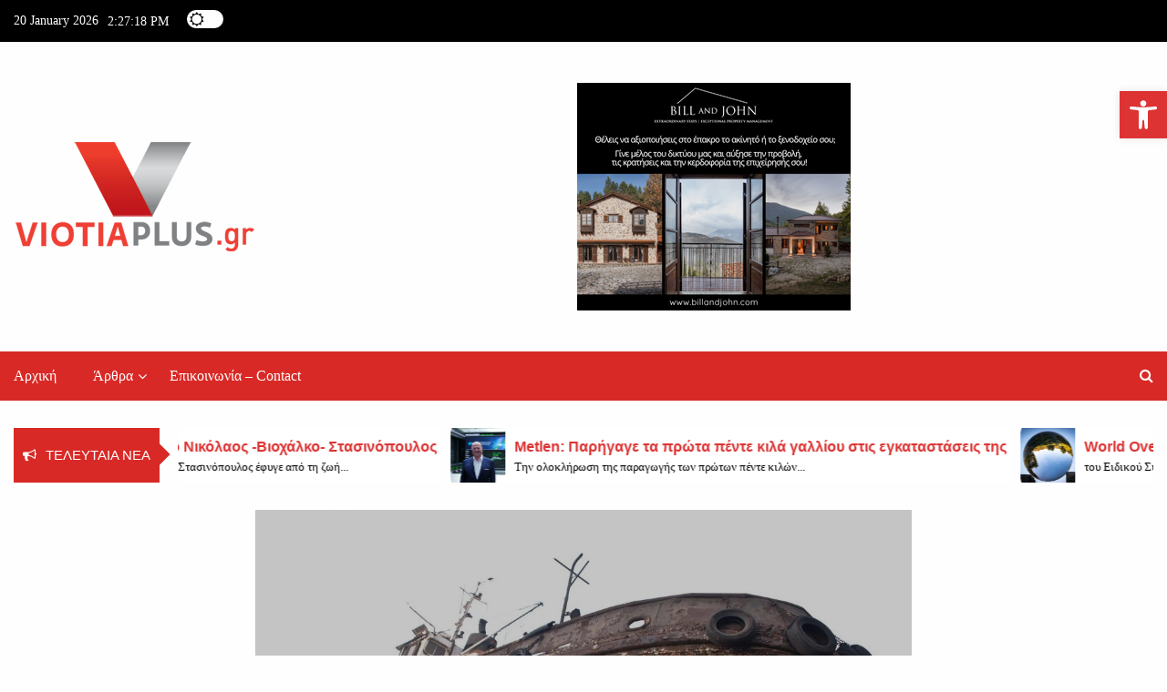

--- FILE ---
content_type: text/html; charset=UTF-8
request_url: https://viotiaplus.gr/2019/02/06/%CE%BB%CE%AC%CF%81%CF%85%CE%BC%CE%BD%CE%B1-%CE%B7%CE%BC%CE%B5%CF%81%CE%AF%CE%B4%CE%B1-%CE%B3%CE%B9%CE%B1-%CE%BB%CE%B1%CF%81%CE%BA%CE%BF-%CE%B1%CF%80%CF%8C-%CF%83%CF%89%CE%BC%CE%B1%CF%84%CE%B5%CE%AF/25248/
body_size: 27539
content:
<!DOCTYPE html>
<html lang="el">

<head>
	<meta charset="UTF-8">
	<meta name="viewport" content="width=device-width, initial-scale=1">
	<link rel="profile" href="http://gmpg.org/xfn/11">
	<script>function loadAsync(e,t){var a,n=!1;a=document.createElement("script"),a.type="text/javascript",a.src=e,a.onreadystatechange=function(){n||this.readyState&&"complete"!=this.readyState||(n=!0,"function"==typeof t&&t())},a.onload=a.onreadystatechange,document.getElementsByTagName("head")[0].appendChild(a)}</script>
<title>Λάρυμνα: Ημερίδα για ΛΑΡΚΟ από σωματεία εργαζομένων - ViotiaPlus.gr</title>
<!-- Google tag (gtag.js) consent mode dataLayer added by Site Kit -->
<script type="text/javascript" id="google_gtagjs-js-consent-mode-data-layer">
/* <![CDATA[ */
window.dataLayer = window.dataLayer || [];function gtag(){dataLayer.push(arguments);}
gtag('consent', 'default', {"ad_personalization":"denied","ad_storage":"denied","ad_user_data":"denied","analytics_storage":"denied","functionality_storage":"denied","security_storage":"denied","personalization_storage":"denied","region":["AT","BE","BG","CH","CY","CZ","DE","DK","EE","ES","FI","FR","GB","GR","HR","HU","IE","IS","IT","LI","LT","LU","LV","MT","NL","NO","PL","PT","RO","SE","SI","SK"],"wait_for_update":500});
window._googlesitekitConsentCategoryMap = {"statistics":["analytics_storage"],"marketing":["ad_storage","ad_user_data","ad_personalization"],"functional":["functionality_storage","security_storage"],"preferences":["personalization_storage"]};
window._googlesitekitConsents = {"ad_personalization":"denied","ad_storage":"denied","ad_user_data":"denied","analytics_storage":"denied","functionality_storage":"denied","security_storage":"denied","personalization_storage":"denied","region":["AT","BE","BG","CH","CY","CZ","DE","DK","EE","ES","FI","FR","GB","GR","HR","HU","IE","IS","IT","LI","LT","LU","LV","MT","NL","NO","PL","PT","RO","SE","SI","SK"],"wait_for_update":500};
/* ]]> */
</script>
<!-- End Google tag (gtag.js) consent mode dataLayer added by Site Kit -->

<!-- The SEO Framework by Sybre Waaijer -->
<link rel="canonical" href="https://viotiaplus.gr/2019/02/06/%ce%bb%ce%ac%cf%81%cf%85%ce%bc%ce%bd%ce%b1-%ce%b7%ce%bc%ce%b5%cf%81%ce%af%ce%b4%ce%b1-%ce%b3%ce%b9%ce%b1-%ce%bb%ce%b1%cf%81%ce%ba%ce%bf-%ce%b1%cf%80%cf%8c-%cf%83%cf%89%ce%bc%ce%b1%cf%84%ce%b5%ce%af/25248/" />
<meta name="description" content="ΑΝΑΚΟΙΝΩΣΗ Συναδέλφισσες – Συνάδελφοι, Συνεδρίασαν σήμερα τα Δ.Σ των Σωματείων και αποφασίστηκαν τα παρακάτω:· Στείλαμε επιστολή στη Διοίκηση της εταιρίας για…" />
<meta name="theme-color" content="#dd3333" />
<meta property="og:type" content="article" />
<meta property="og:locale" content="el_GR" />
<meta property="og:site_name" content="ViotiaPlus.gr" />
<meta property="og:title" content="Λάρυμνα: Ημερίδα για ΛΑΡΚΟ από σωματεία εργαζομένων" />
<meta property="og:description" content="ΑΝΑΚΟΙΝΩΣΗ Συναδέλφισσες – Συνάδελφοι, Συνεδρίασαν σήμερα τα Δ.Σ των Σωματείων και αποφασίστηκαν τα παρακάτω:· Στείλαμε επιστολή στη Διοίκηση της εταιρίας για συνάντηση , να μας ενημερώσει σχετικά με…" />
<meta property="og:url" content="https://viotiaplus.gr/2019/02/06/%ce%bb%ce%ac%cf%81%cf%85%ce%bc%ce%bd%ce%b1-%ce%b7%ce%bc%ce%b5%cf%81%ce%af%ce%b4%ce%b1-%ce%b3%ce%b9%ce%b1-%ce%bb%ce%b1%cf%81%ce%ba%ce%bf-%ce%b1%cf%80%cf%8c-%cf%83%cf%89%ce%bc%ce%b1%cf%84%ce%b5%ce%af/25248/" />
<meta property="og:image" content="https://viotiaplus.gr/wp-content/uploads/2019/02/15-2.jpg" />
<meta property="og:image:width" content="1067" />
<meta property="og:image:height" content="800" />
<meta property="article:published_time" content="2019-02-06T06:32:55+00:00" />
<meta property="article:modified_time" content="2019-02-06T06:32:55+00:00" />
<script type="application/ld+json">{"@context":"https://schema.org","@graph":[{"@type":"WebSite","@id":"https://viotiaplus.gr/#/schema/WebSite","url":"https://viotiaplus.gr/","name":"ViotiaPlus.gr","inLanguage":"el","potentialAction":{"@type":"SearchAction","target":{"@type":"EntryPoint","urlTemplate":"https://viotiaplus.gr/search/{search_term_string}/"},"query-input":"required name=search_term_string"},"publisher":{"@type":"Organization","@id":"https://viotiaplus.gr/#/schema/Organization","name":"ViotiaPlus.gr","url":"https://viotiaplus.gr/","logo":{"@type":"ImageObject","url":"https://viotiaplus.gr/wp-content/uploads/2019/10/VIOTIA_PLUS_LOGO_120V2.png","contentUrl":"https://viotiaplus.gr/wp-content/uploads/2019/10/VIOTIA_PLUS_LOGO_120V2.png","width":266,"height":120,"contentSize":"8007"}}},{"@type":"WebPage","@id":"https://viotiaplus.gr/2019/02/06/%ce%bb%ce%ac%cf%81%cf%85%ce%bc%ce%bd%ce%b1-%ce%b7%ce%bc%ce%b5%cf%81%ce%af%ce%b4%ce%b1-%ce%b3%ce%b9%ce%b1-%ce%bb%ce%b1%cf%81%ce%ba%ce%bf-%ce%b1%cf%80%cf%8c-%cf%83%cf%89%ce%bc%ce%b1%cf%84%ce%b5%ce%af/25248/","url":"https://viotiaplus.gr/2019/02/06/%ce%bb%ce%ac%cf%81%cf%85%ce%bc%ce%bd%ce%b1-%ce%b7%ce%bc%ce%b5%cf%81%ce%af%ce%b4%ce%b1-%ce%b3%ce%b9%ce%b1-%ce%bb%ce%b1%cf%81%ce%ba%ce%bf-%ce%b1%cf%80%cf%8c-%cf%83%cf%89%ce%bc%ce%b1%cf%84%ce%b5%ce%af/25248/","name":"Λάρυμνα: Ημερίδα για ΛΑΡΚΟ από σωματεία εργαζομένων - ViotiaPlus.gr","description":"ΑΝΑΚΟΙΝΩΣΗ Συναδέλφισσες – Συνάδελφοι, Συνεδρίασαν σήμερα τα Δ.Σ των Σωματείων και αποφασίστηκαν τα παρακάτω:· Στείλαμε επιστολή στη Διοίκηση της εταιρίας για…","inLanguage":"el","isPartOf":{"@id":"https://viotiaplus.gr/#/schema/WebSite"},"breadcrumb":{"@type":"BreadcrumbList","@id":"https://viotiaplus.gr/#/schema/BreadcrumbList","itemListElement":[{"@type":"ListItem","position":1,"item":"https://viotiaplus.gr/","name":"ViotiaPlus.gr"},{"@type":"ListItem","position":2,"item":"https://viotiaplus.gr/category/viotia/","name":"Κατηγορία: Βοιωτία"},{"@type":"ListItem","position":3,"name":"Λάρυμνα: Ημερίδα για ΛΑΡΚΟ από σωματεία εργαζομένων"}]},"potentialAction":{"@type":"ReadAction","target":"https://viotiaplus.gr/2019/02/06/%ce%bb%ce%ac%cf%81%cf%85%ce%bc%ce%bd%ce%b1-%ce%b7%ce%bc%ce%b5%cf%81%ce%af%ce%b4%ce%b1-%ce%b3%ce%b9%ce%b1-%ce%bb%ce%b1%cf%81%ce%ba%ce%bf-%ce%b1%cf%80%cf%8c-%cf%83%cf%89%ce%bc%ce%b1%cf%84%ce%b5%ce%af/25248/"},"datePublished":"2019-02-06T06:32:55+00:00","dateModified":"2019-02-06T06:32:55+00:00","author":{"@type":"Person","@id":"https://viotiaplus.gr/#/schema/Person/1671632c8fb3fbeb216699949f23679c","name":"Δημήτρης Λάμπρου"}}]}</script>
<!-- / The SEO Framework by Sybre Waaijer | 10.85ms meta | 0.57ms boot -->

<link rel='dns-prefetch' href='//www.googletagmanager.com' />
<link rel='dns-prefetch' href='//stats.wp.com' />
<link rel='dns-prefetch' href='//fonts.googleapis.com' />
<link rel='dns-prefetch' href='//pagead2.googlesyndication.com' />
<link rel="alternate" type="application/rss+xml" title="Ροή RSS &raquo; ViotiaPlus.gr" href="https://viotiaplus.gr/feed/" />
<link rel="alternate" type="application/rss+xml" title="Ροή Σχολίων &raquo; ViotiaPlus.gr" href="https://viotiaplus.gr/comments/feed/" />
<link rel="alternate" type="application/rss+xml" title="Ροή Σχολίων ViotiaPlus.gr &raquo; Λάρυμνα: Ημερίδα για ΛΑΡΚΟ από σωματεία εργαζομένων" href="https://viotiaplus.gr/2019/02/06/%ce%bb%ce%ac%cf%81%cf%85%ce%bc%ce%bd%ce%b1-%ce%b7%ce%bc%ce%b5%cf%81%ce%af%ce%b4%ce%b1-%ce%b3%ce%b9%ce%b1-%ce%bb%ce%b1%cf%81%ce%ba%ce%bf-%ce%b1%cf%80%cf%8c-%cf%83%cf%89%ce%bc%ce%b1%cf%84%ce%b5%ce%af/25248/feed/" />
<style id='wp-img-auto-sizes-contain-inline-css' type='text/css'>
img:is([sizes=auto i],[sizes^="auto," i]){contain-intrinsic-size:3000px 1500px}
/*# sourceURL=wp-img-auto-sizes-contain-inline-css */
</style>
<style id='wp-block-library-inline-css' type='text/css'>
:root{--wp-block-synced-color:#7a00df;--wp-block-synced-color--rgb:122,0,223;--wp-bound-block-color:var(--wp-block-synced-color);--wp-editor-canvas-background:#ddd;--wp-admin-theme-color:#007cba;--wp-admin-theme-color--rgb:0,124,186;--wp-admin-theme-color-darker-10:#006ba1;--wp-admin-theme-color-darker-10--rgb:0,107,160.5;--wp-admin-theme-color-darker-20:#005a87;--wp-admin-theme-color-darker-20--rgb:0,90,135;--wp-admin-border-width-focus:2px}@media (min-resolution:192dpi){:root{--wp-admin-border-width-focus:1.5px}}.wp-element-button{cursor:pointer}:root .has-very-light-gray-background-color{background-color:#eee}:root .has-very-dark-gray-background-color{background-color:#313131}:root .has-very-light-gray-color{color:#eee}:root .has-very-dark-gray-color{color:#313131}:root .has-vivid-green-cyan-to-vivid-cyan-blue-gradient-background{background:linear-gradient(135deg,#00d084,#0693e3)}:root .has-purple-crush-gradient-background{background:linear-gradient(135deg,#34e2e4,#4721fb 50%,#ab1dfe)}:root .has-hazy-dawn-gradient-background{background:linear-gradient(135deg,#faaca8,#dad0ec)}:root .has-subdued-olive-gradient-background{background:linear-gradient(135deg,#fafae1,#67a671)}:root .has-atomic-cream-gradient-background{background:linear-gradient(135deg,#fdd79a,#004a59)}:root .has-nightshade-gradient-background{background:linear-gradient(135deg,#330968,#31cdcf)}:root .has-midnight-gradient-background{background:linear-gradient(135deg,#020381,#2874fc)}:root{--wp--preset--font-size--normal:16px;--wp--preset--font-size--huge:42px}.has-regular-font-size{font-size:1em}.has-larger-font-size{font-size:2.625em}.has-normal-font-size{font-size:var(--wp--preset--font-size--normal)}.has-huge-font-size{font-size:var(--wp--preset--font-size--huge)}.has-text-align-center{text-align:center}.has-text-align-left{text-align:left}.has-text-align-right{text-align:right}.has-fit-text{white-space:nowrap!important}#end-resizable-editor-section{display:none}.aligncenter{clear:both}.items-justified-left{justify-content:flex-start}.items-justified-center{justify-content:center}.items-justified-right{justify-content:flex-end}.items-justified-space-between{justify-content:space-between}.screen-reader-text{border:0;clip-path:inset(50%);height:1px;margin:-1px;overflow:hidden;padding:0;position:absolute;width:1px;word-wrap:normal!important}.screen-reader-text:focus{background-color:#ddd;clip-path:none;color:#444;display:block;font-size:1em;height:auto;left:5px;line-height:normal;padding:15px 23px 14px;text-decoration:none;top:5px;width:auto;z-index:100000}html :where(.has-border-color){border-style:solid}html :where([style*=border-top-color]){border-top-style:solid}html :where([style*=border-right-color]){border-right-style:solid}html :where([style*=border-bottom-color]){border-bottom-style:solid}html :where([style*=border-left-color]){border-left-style:solid}html :where([style*=border-width]){border-style:solid}html :where([style*=border-top-width]){border-top-style:solid}html :where([style*=border-right-width]){border-right-style:solid}html :where([style*=border-bottom-width]){border-bottom-style:solid}html :where([style*=border-left-width]){border-left-style:solid}html :where(img[class*=wp-image-]){height:auto;max-width:100%}:where(figure){margin:0 0 1em}html :where(.is-position-sticky){--wp-admin--admin-bar--position-offset:var(--wp-admin--admin-bar--height,0px)}@media screen and (max-width:600px){html :where(.is-position-sticky){--wp-admin--admin-bar--position-offset:0px}}

/*# sourceURL=wp-block-library-inline-css */
</style><style id='wp-block-heading-inline-css' type='text/css'>
h1:where(.wp-block-heading).has-background,h2:where(.wp-block-heading).has-background,h3:where(.wp-block-heading).has-background,h4:where(.wp-block-heading).has-background,h5:where(.wp-block-heading).has-background,h6:where(.wp-block-heading).has-background{padding:1.25em 2.375em}h1.has-text-align-left[style*=writing-mode]:where([style*=vertical-lr]),h1.has-text-align-right[style*=writing-mode]:where([style*=vertical-rl]),h2.has-text-align-left[style*=writing-mode]:where([style*=vertical-lr]),h2.has-text-align-right[style*=writing-mode]:where([style*=vertical-rl]),h3.has-text-align-left[style*=writing-mode]:where([style*=vertical-lr]),h3.has-text-align-right[style*=writing-mode]:where([style*=vertical-rl]),h4.has-text-align-left[style*=writing-mode]:where([style*=vertical-lr]),h4.has-text-align-right[style*=writing-mode]:where([style*=vertical-rl]),h5.has-text-align-left[style*=writing-mode]:where([style*=vertical-lr]),h5.has-text-align-right[style*=writing-mode]:where([style*=vertical-rl]),h6.has-text-align-left[style*=writing-mode]:where([style*=vertical-lr]),h6.has-text-align-right[style*=writing-mode]:where([style*=vertical-rl]){rotate:180deg}
/*# sourceURL=https://viotiaplus.gr/wp-includes/blocks/heading/style.min.css */
</style>
<style id='wp-block-image-inline-css' type='text/css'>
.wp-block-image>a,.wp-block-image>figure>a{display:inline-block}.wp-block-image img{box-sizing:border-box;height:auto;max-width:100%;vertical-align:bottom}@media not (prefers-reduced-motion){.wp-block-image img.hide{visibility:hidden}.wp-block-image img.show{animation:show-content-image .4s}}.wp-block-image[style*=border-radius] img,.wp-block-image[style*=border-radius]>a{border-radius:inherit}.wp-block-image.has-custom-border img{box-sizing:border-box}.wp-block-image.aligncenter{text-align:center}.wp-block-image.alignfull>a,.wp-block-image.alignwide>a{width:100%}.wp-block-image.alignfull img,.wp-block-image.alignwide img{height:auto;width:100%}.wp-block-image .aligncenter,.wp-block-image .alignleft,.wp-block-image .alignright,.wp-block-image.aligncenter,.wp-block-image.alignleft,.wp-block-image.alignright{display:table}.wp-block-image .aligncenter>figcaption,.wp-block-image .alignleft>figcaption,.wp-block-image .alignright>figcaption,.wp-block-image.aligncenter>figcaption,.wp-block-image.alignleft>figcaption,.wp-block-image.alignright>figcaption{caption-side:bottom;display:table-caption}.wp-block-image .alignleft{float:left;margin:.5em 1em .5em 0}.wp-block-image .alignright{float:right;margin:.5em 0 .5em 1em}.wp-block-image .aligncenter{margin-left:auto;margin-right:auto}.wp-block-image :where(figcaption){margin-bottom:1em;margin-top:.5em}.wp-block-image.is-style-circle-mask img{border-radius:9999px}@supports ((-webkit-mask-image:none) or (mask-image:none)) or (-webkit-mask-image:none){.wp-block-image.is-style-circle-mask img{border-radius:0;-webkit-mask-image:url('data:image/svg+xml;utf8,<svg viewBox="0 0 100 100" xmlns="http://www.w3.org/2000/svg"><circle cx="50" cy="50" r="50"/></svg>');mask-image:url('data:image/svg+xml;utf8,<svg viewBox="0 0 100 100" xmlns="http://www.w3.org/2000/svg"><circle cx="50" cy="50" r="50"/></svg>');mask-mode:alpha;-webkit-mask-position:center;mask-position:center;-webkit-mask-repeat:no-repeat;mask-repeat:no-repeat;-webkit-mask-size:contain;mask-size:contain}}:root :where(.wp-block-image.is-style-rounded img,.wp-block-image .is-style-rounded img){border-radius:9999px}.wp-block-image figure{margin:0}.wp-lightbox-container{display:flex;flex-direction:column;position:relative}.wp-lightbox-container img{cursor:zoom-in}.wp-lightbox-container img:hover+button{opacity:1}.wp-lightbox-container button{align-items:center;backdrop-filter:blur(16px) saturate(180%);background-color:#5a5a5a40;border:none;border-radius:4px;cursor:zoom-in;display:flex;height:20px;justify-content:center;opacity:0;padding:0;position:absolute;right:16px;text-align:center;top:16px;width:20px;z-index:100}@media not (prefers-reduced-motion){.wp-lightbox-container button{transition:opacity .2s ease}}.wp-lightbox-container button:focus-visible{outline:3px auto #5a5a5a40;outline:3px auto -webkit-focus-ring-color;outline-offset:3px}.wp-lightbox-container button:hover{cursor:pointer;opacity:1}.wp-lightbox-container button:focus{opacity:1}.wp-lightbox-container button:focus,.wp-lightbox-container button:hover,.wp-lightbox-container button:not(:hover):not(:active):not(.has-background){background-color:#5a5a5a40;border:none}.wp-lightbox-overlay{box-sizing:border-box;cursor:zoom-out;height:100vh;left:0;overflow:hidden;position:fixed;top:0;visibility:hidden;width:100%;z-index:100000}.wp-lightbox-overlay .close-button{align-items:center;cursor:pointer;display:flex;justify-content:center;min-height:40px;min-width:40px;padding:0;position:absolute;right:calc(env(safe-area-inset-right) + 16px);top:calc(env(safe-area-inset-top) + 16px);z-index:5000000}.wp-lightbox-overlay .close-button:focus,.wp-lightbox-overlay .close-button:hover,.wp-lightbox-overlay .close-button:not(:hover):not(:active):not(.has-background){background:none;border:none}.wp-lightbox-overlay .lightbox-image-container{height:var(--wp--lightbox-container-height);left:50%;overflow:hidden;position:absolute;top:50%;transform:translate(-50%,-50%);transform-origin:top left;width:var(--wp--lightbox-container-width);z-index:9999999999}.wp-lightbox-overlay .wp-block-image{align-items:center;box-sizing:border-box;display:flex;height:100%;justify-content:center;margin:0;position:relative;transform-origin:0 0;width:100%;z-index:3000000}.wp-lightbox-overlay .wp-block-image img{height:var(--wp--lightbox-image-height);min-height:var(--wp--lightbox-image-height);min-width:var(--wp--lightbox-image-width);width:var(--wp--lightbox-image-width)}.wp-lightbox-overlay .wp-block-image figcaption{display:none}.wp-lightbox-overlay button{background:none;border:none}.wp-lightbox-overlay .scrim{background-color:#fff;height:100%;opacity:.9;position:absolute;width:100%;z-index:2000000}.wp-lightbox-overlay.active{visibility:visible}@media not (prefers-reduced-motion){.wp-lightbox-overlay.active{animation:turn-on-visibility .25s both}.wp-lightbox-overlay.active img{animation:turn-on-visibility .35s both}.wp-lightbox-overlay.show-closing-animation:not(.active){animation:turn-off-visibility .35s both}.wp-lightbox-overlay.show-closing-animation:not(.active) img{animation:turn-off-visibility .25s both}.wp-lightbox-overlay.zoom.active{animation:none;opacity:1;visibility:visible}.wp-lightbox-overlay.zoom.active .lightbox-image-container{animation:lightbox-zoom-in .4s}.wp-lightbox-overlay.zoom.active .lightbox-image-container img{animation:none}.wp-lightbox-overlay.zoom.active .scrim{animation:turn-on-visibility .4s forwards}.wp-lightbox-overlay.zoom.show-closing-animation:not(.active){animation:none}.wp-lightbox-overlay.zoom.show-closing-animation:not(.active) .lightbox-image-container{animation:lightbox-zoom-out .4s}.wp-lightbox-overlay.zoom.show-closing-animation:not(.active) .lightbox-image-container img{animation:none}.wp-lightbox-overlay.zoom.show-closing-animation:not(.active) .scrim{animation:turn-off-visibility .4s forwards}}@keyframes show-content-image{0%{visibility:hidden}99%{visibility:hidden}to{visibility:visible}}@keyframes turn-on-visibility{0%{opacity:0}to{opacity:1}}@keyframes turn-off-visibility{0%{opacity:1;visibility:visible}99%{opacity:0;visibility:visible}to{opacity:0;visibility:hidden}}@keyframes lightbox-zoom-in{0%{transform:translate(calc((-100vw + var(--wp--lightbox-scrollbar-width))/2 + var(--wp--lightbox-initial-left-position)),calc(-50vh + var(--wp--lightbox-initial-top-position))) scale(var(--wp--lightbox-scale))}to{transform:translate(-50%,-50%) scale(1)}}@keyframes lightbox-zoom-out{0%{transform:translate(-50%,-50%) scale(1);visibility:visible}99%{visibility:visible}to{transform:translate(calc((-100vw + var(--wp--lightbox-scrollbar-width))/2 + var(--wp--lightbox-initial-left-position)),calc(-50vh + var(--wp--lightbox-initial-top-position))) scale(var(--wp--lightbox-scale));visibility:hidden}}
/*# sourceURL=https://viotiaplus.gr/wp-includes/blocks/image/style.min.css */
</style>
<style id='wp-block-image-theme-inline-css' type='text/css'>
:root :where(.wp-block-image figcaption){color:#555;font-size:13px;text-align:center}.is-dark-theme :root :where(.wp-block-image figcaption){color:#ffffffa6}.wp-block-image{margin:0 0 1em}
/*# sourceURL=https://viotiaplus.gr/wp-includes/blocks/image/theme.min.css */
</style>
<style id='wp-block-latest-comments-inline-css' type='text/css'>
ol.wp-block-latest-comments{box-sizing:border-box;margin-left:0}:where(.wp-block-latest-comments:not([style*=line-height] .wp-block-latest-comments__comment)){line-height:1.1}:where(.wp-block-latest-comments:not([style*=line-height] .wp-block-latest-comments__comment-excerpt p)){line-height:1.8}.has-dates :where(.wp-block-latest-comments:not([style*=line-height])),.has-excerpts :where(.wp-block-latest-comments:not([style*=line-height])){line-height:1.5}.wp-block-latest-comments .wp-block-latest-comments{padding-left:0}.wp-block-latest-comments__comment{list-style:none;margin-bottom:1em}.has-avatars .wp-block-latest-comments__comment{list-style:none;min-height:2.25em}.has-avatars .wp-block-latest-comments__comment .wp-block-latest-comments__comment-excerpt,.has-avatars .wp-block-latest-comments__comment .wp-block-latest-comments__comment-meta{margin-left:3.25em}.wp-block-latest-comments__comment-excerpt p{font-size:.875em;margin:.36em 0 1.4em}.wp-block-latest-comments__comment-date{display:block;font-size:.75em}.wp-block-latest-comments .avatar,.wp-block-latest-comments__comment-avatar{border-radius:1.5em;display:block;float:left;height:2.5em;margin-right:.75em;width:2.5em}.wp-block-latest-comments[class*=-font-size] a,.wp-block-latest-comments[style*=font-size] a{font-size:inherit}
/*# sourceURL=https://viotiaplus.gr/wp-includes/blocks/latest-comments/style.min.css */
</style>
<style id='wp-block-list-inline-css' type='text/css'>
ol,ul{box-sizing:border-box}:root :where(.wp-block-list.has-background){padding:1.25em 2.375em}
/*# sourceURL=https://viotiaplus.gr/wp-includes/blocks/list/style.min.css */
</style>
<style id='wp-block-columns-inline-css' type='text/css'>
.wp-block-columns{box-sizing:border-box;display:flex;flex-wrap:wrap!important}@media (min-width:782px){.wp-block-columns{flex-wrap:nowrap!important}}.wp-block-columns{align-items:normal!important}.wp-block-columns.are-vertically-aligned-top{align-items:flex-start}.wp-block-columns.are-vertically-aligned-center{align-items:center}.wp-block-columns.are-vertically-aligned-bottom{align-items:flex-end}@media (max-width:781px){.wp-block-columns:not(.is-not-stacked-on-mobile)>.wp-block-column{flex-basis:100%!important}}@media (min-width:782px){.wp-block-columns:not(.is-not-stacked-on-mobile)>.wp-block-column{flex-basis:0;flex-grow:1}.wp-block-columns:not(.is-not-stacked-on-mobile)>.wp-block-column[style*=flex-basis]{flex-grow:0}}.wp-block-columns.is-not-stacked-on-mobile{flex-wrap:nowrap!important}.wp-block-columns.is-not-stacked-on-mobile>.wp-block-column{flex-basis:0;flex-grow:1}.wp-block-columns.is-not-stacked-on-mobile>.wp-block-column[style*=flex-basis]{flex-grow:0}:where(.wp-block-columns){margin-bottom:1.75em}:where(.wp-block-columns.has-background){padding:1.25em 2.375em}.wp-block-column{flex-grow:1;min-width:0;overflow-wrap:break-word;word-break:break-word}.wp-block-column.is-vertically-aligned-top{align-self:flex-start}.wp-block-column.is-vertically-aligned-center{align-self:center}.wp-block-column.is-vertically-aligned-bottom{align-self:flex-end}.wp-block-column.is-vertically-aligned-stretch{align-self:stretch}.wp-block-column.is-vertically-aligned-bottom,.wp-block-column.is-vertically-aligned-center,.wp-block-column.is-vertically-aligned-top{width:100%}
/*# sourceURL=https://viotiaplus.gr/wp-includes/blocks/columns/style.min.css */
</style>
<style id='wp-block-group-inline-css' type='text/css'>
.wp-block-group{box-sizing:border-box}:where(.wp-block-group.wp-block-group-is-layout-constrained){position:relative}
/*# sourceURL=https://viotiaplus.gr/wp-includes/blocks/group/style.min.css */
</style>
<style id='wp-block-group-theme-inline-css' type='text/css'>
:where(.wp-block-group.has-background){padding:1.25em 2.375em}
/*# sourceURL=https://viotiaplus.gr/wp-includes/blocks/group/theme.min.css */
</style>
<style id='wp-block-paragraph-inline-css' type='text/css'>
.is-small-text{font-size:.875em}.is-regular-text{font-size:1em}.is-large-text{font-size:2.25em}.is-larger-text{font-size:3em}.has-drop-cap:not(:focus):first-letter{float:left;font-size:8.4em;font-style:normal;font-weight:100;line-height:.68;margin:.05em .1em 0 0;text-transform:uppercase}body.rtl .has-drop-cap:not(:focus):first-letter{float:none;margin-left:.1em}p.has-drop-cap.has-background{overflow:hidden}:root :where(p.has-background){padding:1.25em 2.375em}:where(p.has-text-color:not(.has-link-color)) a{color:inherit}p.has-text-align-left[style*="writing-mode:vertical-lr"],p.has-text-align-right[style*="writing-mode:vertical-rl"]{rotate:180deg}
/*# sourceURL=https://viotiaplus.gr/wp-includes/blocks/paragraph/style.min.css */
</style>
<style id='wp-block-spacer-inline-css' type='text/css'>
.wp-block-spacer{clear:both}
/*# sourceURL=https://viotiaplus.gr/wp-includes/blocks/spacer/style.min.css */
</style>
<style id='global-styles-inline-css' type='text/css'>
:root{--wp--preset--aspect-ratio--square: 1;--wp--preset--aspect-ratio--4-3: 4/3;--wp--preset--aspect-ratio--3-4: 3/4;--wp--preset--aspect-ratio--3-2: 3/2;--wp--preset--aspect-ratio--2-3: 2/3;--wp--preset--aspect-ratio--16-9: 16/9;--wp--preset--aspect-ratio--9-16: 9/16;--wp--preset--color--black: #000000;--wp--preset--color--cyan-bluish-gray: #abb8c3;--wp--preset--color--white: #ffffff;--wp--preset--color--pale-pink: #f78da7;--wp--preset--color--vivid-red: #cf2e2e;--wp--preset--color--luminous-vivid-orange: #ff6900;--wp--preset--color--luminous-vivid-amber: #fcb900;--wp--preset--color--light-green-cyan: #7bdcb5;--wp--preset--color--vivid-green-cyan: #00d084;--wp--preset--color--pale-cyan-blue: #8ed1fc;--wp--preset--color--vivid-cyan-blue: #0693e3;--wp--preset--color--vivid-purple: #9b51e0;--wp--preset--gradient--vivid-cyan-blue-to-vivid-purple: linear-gradient(135deg,rgb(6,147,227) 0%,rgb(155,81,224) 100%);--wp--preset--gradient--light-green-cyan-to-vivid-green-cyan: linear-gradient(135deg,rgb(122,220,180) 0%,rgb(0,208,130) 100%);--wp--preset--gradient--luminous-vivid-amber-to-luminous-vivid-orange: linear-gradient(135deg,rgb(252,185,0) 0%,rgb(255,105,0) 100%);--wp--preset--gradient--luminous-vivid-orange-to-vivid-red: linear-gradient(135deg,rgb(255,105,0) 0%,rgb(207,46,46) 100%);--wp--preset--gradient--very-light-gray-to-cyan-bluish-gray: linear-gradient(135deg,rgb(238,238,238) 0%,rgb(169,184,195) 100%);--wp--preset--gradient--cool-to-warm-spectrum: linear-gradient(135deg,rgb(74,234,220) 0%,rgb(151,120,209) 20%,rgb(207,42,186) 40%,rgb(238,44,130) 60%,rgb(251,105,98) 80%,rgb(254,248,76) 100%);--wp--preset--gradient--blush-light-purple: linear-gradient(135deg,rgb(255,206,236) 0%,rgb(152,150,240) 100%);--wp--preset--gradient--blush-bordeaux: linear-gradient(135deg,rgb(254,205,165) 0%,rgb(254,45,45) 50%,rgb(107,0,62) 100%);--wp--preset--gradient--luminous-dusk: linear-gradient(135deg,rgb(255,203,112) 0%,rgb(199,81,192) 50%,rgb(65,88,208) 100%);--wp--preset--gradient--pale-ocean: linear-gradient(135deg,rgb(255,245,203) 0%,rgb(182,227,212) 50%,rgb(51,167,181) 100%);--wp--preset--gradient--electric-grass: linear-gradient(135deg,rgb(202,248,128) 0%,rgb(113,206,126) 100%);--wp--preset--gradient--midnight: linear-gradient(135deg,rgb(2,3,129) 0%,rgb(40,116,252) 100%);--wp--preset--font-size--small: 13px;--wp--preset--font-size--medium: 20px;--wp--preset--font-size--large: 36px;--wp--preset--font-size--x-large: 42px;--wp--preset--spacing--20: 0.44rem;--wp--preset--spacing--30: 0.67rem;--wp--preset--spacing--40: 1rem;--wp--preset--spacing--50: 1.5rem;--wp--preset--spacing--60: 2.25rem;--wp--preset--spacing--70: 3.38rem;--wp--preset--spacing--80: 5.06rem;--wp--preset--shadow--natural: 6px 6px 9px rgba(0, 0, 0, 0.2);--wp--preset--shadow--deep: 12px 12px 50px rgba(0, 0, 0, 0.4);--wp--preset--shadow--sharp: 6px 6px 0px rgba(0, 0, 0, 0.2);--wp--preset--shadow--outlined: 6px 6px 0px -3px rgb(255, 255, 255), 6px 6px rgb(0, 0, 0);--wp--preset--shadow--crisp: 6px 6px 0px rgb(0, 0, 0);}:where(.is-layout-flex){gap: 0.5em;}:where(.is-layout-grid){gap: 0.5em;}body .is-layout-flex{display: flex;}.is-layout-flex{flex-wrap: wrap;align-items: center;}.is-layout-flex > :is(*, div){margin: 0;}body .is-layout-grid{display: grid;}.is-layout-grid > :is(*, div){margin: 0;}:where(.wp-block-columns.is-layout-flex){gap: 2em;}:where(.wp-block-columns.is-layout-grid){gap: 2em;}:where(.wp-block-post-template.is-layout-flex){gap: 1.25em;}:where(.wp-block-post-template.is-layout-grid){gap: 1.25em;}.has-black-color{color: var(--wp--preset--color--black) !important;}.has-cyan-bluish-gray-color{color: var(--wp--preset--color--cyan-bluish-gray) !important;}.has-white-color{color: var(--wp--preset--color--white) !important;}.has-pale-pink-color{color: var(--wp--preset--color--pale-pink) !important;}.has-vivid-red-color{color: var(--wp--preset--color--vivid-red) !important;}.has-luminous-vivid-orange-color{color: var(--wp--preset--color--luminous-vivid-orange) !important;}.has-luminous-vivid-amber-color{color: var(--wp--preset--color--luminous-vivid-amber) !important;}.has-light-green-cyan-color{color: var(--wp--preset--color--light-green-cyan) !important;}.has-vivid-green-cyan-color{color: var(--wp--preset--color--vivid-green-cyan) !important;}.has-pale-cyan-blue-color{color: var(--wp--preset--color--pale-cyan-blue) !important;}.has-vivid-cyan-blue-color{color: var(--wp--preset--color--vivid-cyan-blue) !important;}.has-vivid-purple-color{color: var(--wp--preset--color--vivid-purple) !important;}.has-black-background-color{background-color: var(--wp--preset--color--black) !important;}.has-cyan-bluish-gray-background-color{background-color: var(--wp--preset--color--cyan-bluish-gray) !important;}.has-white-background-color{background-color: var(--wp--preset--color--white) !important;}.has-pale-pink-background-color{background-color: var(--wp--preset--color--pale-pink) !important;}.has-vivid-red-background-color{background-color: var(--wp--preset--color--vivid-red) !important;}.has-luminous-vivid-orange-background-color{background-color: var(--wp--preset--color--luminous-vivid-orange) !important;}.has-luminous-vivid-amber-background-color{background-color: var(--wp--preset--color--luminous-vivid-amber) !important;}.has-light-green-cyan-background-color{background-color: var(--wp--preset--color--light-green-cyan) !important;}.has-vivid-green-cyan-background-color{background-color: var(--wp--preset--color--vivid-green-cyan) !important;}.has-pale-cyan-blue-background-color{background-color: var(--wp--preset--color--pale-cyan-blue) !important;}.has-vivid-cyan-blue-background-color{background-color: var(--wp--preset--color--vivid-cyan-blue) !important;}.has-vivid-purple-background-color{background-color: var(--wp--preset--color--vivid-purple) !important;}.has-black-border-color{border-color: var(--wp--preset--color--black) !important;}.has-cyan-bluish-gray-border-color{border-color: var(--wp--preset--color--cyan-bluish-gray) !important;}.has-white-border-color{border-color: var(--wp--preset--color--white) !important;}.has-pale-pink-border-color{border-color: var(--wp--preset--color--pale-pink) !important;}.has-vivid-red-border-color{border-color: var(--wp--preset--color--vivid-red) !important;}.has-luminous-vivid-orange-border-color{border-color: var(--wp--preset--color--luminous-vivid-orange) !important;}.has-luminous-vivid-amber-border-color{border-color: var(--wp--preset--color--luminous-vivid-amber) !important;}.has-light-green-cyan-border-color{border-color: var(--wp--preset--color--light-green-cyan) !important;}.has-vivid-green-cyan-border-color{border-color: var(--wp--preset--color--vivid-green-cyan) !important;}.has-pale-cyan-blue-border-color{border-color: var(--wp--preset--color--pale-cyan-blue) !important;}.has-vivid-cyan-blue-border-color{border-color: var(--wp--preset--color--vivid-cyan-blue) !important;}.has-vivid-purple-border-color{border-color: var(--wp--preset--color--vivid-purple) !important;}.has-vivid-cyan-blue-to-vivid-purple-gradient-background{background: var(--wp--preset--gradient--vivid-cyan-blue-to-vivid-purple) !important;}.has-light-green-cyan-to-vivid-green-cyan-gradient-background{background: var(--wp--preset--gradient--light-green-cyan-to-vivid-green-cyan) !important;}.has-luminous-vivid-amber-to-luminous-vivid-orange-gradient-background{background: var(--wp--preset--gradient--luminous-vivid-amber-to-luminous-vivid-orange) !important;}.has-luminous-vivid-orange-to-vivid-red-gradient-background{background: var(--wp--preset--gradient--luminous-vivid-orange-to-vivid-red) !important;}.has-very-light-gray-to-cyan-bluish-gray-gradient-background{background: var(--wp--preset--gradient--very-light-gray-to-cyan-bluish-gray) !important;}.has-cool-to-warm-spectrum-gradient-background{background: var(--wp--preset--gradient--cool-to-warm-spectrum) !important;}.has-blush-light-purple-gradient-background{background: var(--wp--preset--gradient--blush-light-purple) !important;}.has-blush-bordeaux-gradient-background{background: var(--wp--preset--gradient--blush-bordeaux) !important;}.has-luminous-dusk-gradient-background{background: var(--wp--preset--gradient--luminous-dusk) !important;}.has-pale-ocean-gradient-background{background: var(--wp--preset--gradient--pale-ocean) !important;}.has-electric-grass-gradient-background{background: var(--wp--preset--gradient--electric-grass) !important;}.has-midnight-gradient-background{background: var(--wp--preset--gradient--midnight) !important;}.has-small-font-size{font-size: var(--wp--preset--font-size--small) !important;}.has-medium-font-size{font-size: var(--wp--preset--font-size--medium) !important;}.has-large-font-size{font-size: var(--wp--preset--font-size--large) !important;}.has-x-large-font-size{font-size: var(--wp--preset--font-size--x-large) !important;}
:where(.wp-block-columns.is-layout-flex){gap: 2em;}:where(.wp-block-columns.is-layout-grid){gap: 2em;}
/*# sourceURL=global-styles-inline-css */
</style>
<style id='core-block-supports-inline-css' type='text/css'>
.wp-elements-a1fda1c3dadbccda2c5362be2063e69f a:where(:not(.wp-element-button)){color:var(--wp--preset--color--black);}.wp-elements-f5234b16adc22467aaf5fafa6519b07b a:where(:not(.wp-element-button)){color:var(--wp--preset--color--black);}.wp-elements-4eb37c3ad92835cc941f667e014b4719 a:where(:not(.wp-element-button)){color:#fbff00;}.wp-elements-00a74ba032bfd08e68e97afe80aae708 a:where(:not(.wp-element-button)){color:var(--wp--preset--color--black);}.wp-elements-b2ff748fc75024ab5ef5ca2b7857e119 a:where(:not(.wp-element-button)){color:var(--wp--preset--color--black);}.wp-elements-2dc6356a0dfe294660f8098c860d745e a:where(:not(.wp-element-button)){color:var(--wp--preset--color--black);}.wp-elements-634f704b188e9b8684052bd9f59668f7 a:where(:not(.wp-element-button)){color:var(--wp--preset--color--vivid-cyan-blue);}.wp-elements-8ddc5f070330e85f140b18bca90380a0 a:where(:not(.wp-element-button)){color:var(--wp--preset--color--vivid-cyan-blue);}.wp-container-content-9cfa9a5a{flex-grow:1;}.wp-container-content-5cc0e011{flex-basis:28px;}.wp-container-core-group-is-layout-73a99bce{flex-direction:column;align-items:center;justify-content:center;}.wp-container-core-columns-is-layout-9d6595d7{flex-wrap:nowrap;}.wp-elements-5819fe5995ba10d91c64c8f1c9f74898 a:where(:not(.wp-element-button)){color:var(--wp--preset--color--white);}
/*# sourceURL=core-block-supports-inline-css */
</style>

<style id='classic-theme-styles-inline-css' type='text/css'>
/*! This file is auto-generated */
.wp-block-button__link{color:#fff;background-color:#32373c;border-radius:9999px;box-shadow:none;text-decoration:none;padding:calc(.667em + 2px) calc(1.333em + 2px);font-size:1.125em}.wp-block-file__button{background:#32373c;color:#fff;text-decoration:none}
/*# sourceURL=/wp-includes/css/classic-themes.min.css */
</style>
<link rel='stylesheet' id='wpo_min-header-0-css' href='https://viotiaplus.gr/wp-content/cache/wpo-minify/1768033665/assets/wpo-minify-header-9a4050b4.min.css' type='text/css' media='all' />
<script type="text/javascript" src="https://viotiaplus.gr/wp-content/cache/wpo-minify/1768033665/assets/wpo-minify-header-7be70e4f.min.js" id="wpo_min-header-0-js"></script>

<!-- Google tag (gtag.js) snippet added by Site Kit -->
<!-- Google Analytics snippet added by Site Kit -->
<script type="text/javascript" src="https://www.googletagmanager.com/gtag/js?id=GT-PZ6CJV9" id="google_gtagjs-js" async></script>
<script type="text/javascript" id="google_gtagjs-js-after">
/* <![CDATA[ */
window.dataLayer = window.dataLayer || [];function gtag(){dataLayer.push(arguments);}
gtag("set","linker",{"domains":["viotiaplus.gr"]});
gtag("js", new Date());
gtag("set", "developer_id.dZTNiMT", true);
gtag("config", "GT-PZ6CJV9", {"googlesitekit_post_date":"20190206","googlesitekit_post_categories":"\u0392\u03bf\u03b9\u03c9\u03c4\u03af\u03b1"});
 window._googlesitekit = window._googlesitekit || {}; window._googlesitekit.throttledEvents = []; window._googlesitekit.gtagEvent = (name, data) => { var key = JSON.stringify( { name, data } ); if ( !! window._googlesitekit.throttledEvents[ key ] ) { return; } window._googlesitekit.throttledEvents[ key ] = true; setTimeout( () => { delete window._googlesitekit.throttledEvents[ key ]; }, 5 ); gtag( "event", name, { ...data, event_source: "site-kit" } ); }; 
//# sourceURL=google_gtagjs-js-after
/* ]]> */
</script>
<link rel="https://api.w.org/" href="https://viotiaplus.gr/wp-json/" /><link rel="alternate" title="JSON" type="application/json" href="https://viotiaplus.gr/wp-json/wp/v2/posts/25248" /><link rel="EditURI" type="application/rsd+xml" title="RSD" href="https://viotiaplus.gr/xmlrpc.php?rsd" />
<meta name="generator" content="Site Kit by Google 1.168.0" />	<style>img#wpstats{display:none}</style>
		<style type="text/css">
#pojo-a11y-toolbar .pojo-a11y-toolbar-toggle a{ background-color: #dd3333;	color: #ffffff;}
#pojo-a11y-toolbar .pojo-a11y-toolbar-overlay, #pojo-a11y-toolbar .pojo-a11y-toolbar-overlay ul.pojo-a11y-toolbar-items.pojo-a11y-links{ border-color: #dd3333;}
body.pojo-a11y-focusable a:focus{ outline-style: outset !important;	outline-width: 5px !important;	outline-color: #dd3333 !important;}
#pojo-a11y-toolbar{ top: 100px !important;}
#pojo-a11y-toolbar .pojo-a11y-toolbar-overlay{ background-color: #ffffff;}
#pojo-a11y-toolbar .pojo-a11y-toolbar-overlay ul.pojo-a11y-toolbar-items li.pojo-a11y-toolbar-item a, #pojo-a11y-toolbar .pojo-a11y-toolbar-overlay p.pojo-a11y-toolbar-title{ color: #333333;}
#pojo-a11y-toolbar .pojo-a11y-toolbar-overlay ul.pojo-a11y-toolbar-items li.pojo-a11y-toolbar-item a.active{ background-color: #dd3333;	color: #ffffff;}
@media (max-width: 767px) { #pojo-a11y-toolbar { top: 50px !important; } }</style>
<!-- Google AdSense meta tags added by Site Kit -->
<meta name="google-adsense-platform-account" content="ca-host-pub-2644536267352236">
<meta name="google-adsense-platform-domain" content="sitekit.withgoogle.com">
<!-- End Google AdSense meta tags added by Site Kit -->

<!-- Google AdSense snippet added by Site Kit -->
<script type="text/javascript" async="async" src="https://pagead2.googlesyndication.com/pagead/js/adsbygoogle.js?client=ca-pub-5807536597622609&amp;host=ca-host-pub-2644536267352236" crossorigin="anonymous"></script>

<!-- End Google AdSense snippet added by Site Kit -->
<link rel="icon" href="https://viotiaplus.gr/wp-content/uploads/2019/10/VIOTIA_PLUS_LOGO_120V2-150x120.png" sizes="32x32" />
<link rel="icon" href="https://viotiaplus.gr/wp-content/uploads/2019/10/VIOTIA_PLUS_LOGO_120V2.png" sizes="192x192" />
<link rel="apple-touch-icon" href="https://viotiaplus.gr/wp-content/uploads/2019/10/VIOTIA_PLUS_LOGO_120V2.png" />
<meta name="msapplication-TileImage" content="https://viotiaplus.gr/wp-content/uploads/2019/10/VIOTIA_PLUS_LOGO_120V2.png" />
<style type="text/css" media="all" id="maglist-styles">
	.maglist-navigation-n-options, span.newsline-time,  .maglist-latest-post-wrapper .maglist-latest-post-inner 
			.maglist-latest-post, .maglist-latest-post-wrapper .maglist-latest-post-inner .maglist-latest-post .maglist-latest-post-title span:before,
			.maglist-social-menu ul a:before, .widget-area .widget h2.widget-title:before,
			.comment-respond .comment-form input[type="submit"], .maglist-navigation-n-options,
			 .maglist-latest-post-wrapper .maglist-latest-post-inner .maglist-latest-post,
			.maglist-latest-post-wrapper .maglist-latest-post-inner .maglist-latest-post .maglist-latest-post-title span:before, 
			.maglist-social-menu ul a:before, .widget-area .widget h2.widget-title:before,
			.comment-respond .comment-form input[type="submit, .maglist-btns-wrapper .maglist-woocommerce-cart .cart-icon span"], 
			.maglist-main-menu > ul li ul, .maglist-main-menu div > ul li ul,
			.maglist-sticky-share ul li a, .maglist-social-sharing ul li a, .post-categories li:nth-child(1) > a, 
			.maglist-search-content .maglist-search-tags > ul li:nth-child(1) > a, 
			.maglist-main-banner-wrapper .maglist-main-banner-inner .maglist-main-banner-left .maglist-main-banner-news-inner .maglist-main-banner-news-meta .maglist-main-banner-news-cat a:nth-child(1), .maglist-main-banner-wrapper .maglist-main-banner-inner .maglist-main-banner-left .maglist-main-banner-news-inner .maglist-main-banner-news-meta .maglist-main-banner-news-cat ul li:nth-child(1) a, .maglist-sticky-share h3, .pagination .nav-links > *.current, .maglist-you-missed .maglist-you-missed-title h2:before, .maglist-main-banner-wrapper .maglist-main-banner-inner .maglist-main-banner-right h2.heading-line:before, .wp-block-tag-cloud a, .sidebar-order form .wp-block-search__inside-wrapper button, 
				.sidebar-order form .wp-block-search__inside-wrapper [type="submit"], .maglist-main-banner-news-section .maglist-arrow,
				.maglist-main-banner-wrapper .maglist-main-banner-inner .maglist-main-banner-right .slick-slider .maglist-arrow{
background-color: #d82926;}
#infinite-handle span, .maglist-main-menu > ul li a, .maglist-main-menu div > ul li a, .maglist-btns-wrapper .maglist-woocommerce-cart .cart-icon{
color: #fff;}
a.cart-icon span, .maglist-header-left .maglist-offcanvas-wrapper .offcanvas-data-trigger span{
background: #fff;}
.product-with-slider .maglist-arrow svg, .product-with-slider .maglist-arrow svg:hover{
fill: #d82926;}
.maglist-post .entry-content-stat + a:hover, .maglist-bottom-header-wrapper .maglist-header-icons .maglist-search-icon, .pagination .nav-links > *, ul.wc-block-grid__products li.wc-block-grid__product del span.woocommerce-Price-amount.amount, .woocommerce ul.products li.product a.woocommerce-LoopProduct-link del span.woocommerce-Price-amount.amount, ul.wc-block-grid__products li.wc-block-grid__product del, .woocommerce ul.products li.product .star-rating, ul.wc-block-grid__products li.wc-block-grid__product .wc-block-grid__product-title a:hover, .single-product .product .entry-summary .product_meta > span a, .single-product .stars a, .single-product .star-rating span::before, .wc-block-grid__product-rating .wc-block-grid__product-rating__stars span:before, .single-product .product .entry-summary .star-rating span::before, .single-product .product .entry-summary a.woocommerce-review-link, .woocommerce .star-rating, .woocommerce del, li.wc-layered-nav-rating a, .woocommerce ul.products li.product-category.product h2 mark.count, a.cart-icon, a.cart-icon:visited, .maglist-post .maglist-comments a{
color: #d82926;}
.pagination .nav-links > *, .maglist-post.sticky{
border-color: #d82926;}
.pagination .nav-links > *, .maglist-post.sticky{
border-color: #d82926;}
.site-branding .site-title, .site-branding .site-description, .site-title a{
font-family: Open Sans, sans-serif;}
body{
font-family: Open Sans, sans-serif;}
h1, h2, h3, h4, h5, h6, h1 a, h2 a, h3 a, h4 a, h5 a, h6 a{
font-family: Open Sans, sans-serif;}
body, body p, .woocommerce-Tabs-panel, div#tab-description, .woocommerce-tabs.wc-tabs-wrapper, .maglist-main-banner-wrapper .maglist-main-banner-inner .maglist-main-banner-right .maglist-main-banner-trending-inner .maglist-main-banner-trending-meta .maglist-main-banner-trending-author span.posted-on > a, .maglist-main-banner-wrapper .maglist-main-banner-inner .maglist-main-banner-right .maglist-main-banner-trending-inner .maglist-main-banner-trending-meta .maglist-main-banner-trending-author span.posted-on, .entry-meta .author-info .posted-on a, .entry-meta a.url, .maglist-you-missed .maglist-feature-news-inner .maglist-main-banner-trending-inner .maglist-main-banner-trending-meta .maglist-main-banner-trending-author span.posted-on, .maglist-you-missed .maglist-feature-news-inner .maglist-main-banner-trending-inner .maglist-main-banner-trending-meta .maglist-main-banner-trending-author span.posted-on a, .entry-meta .author-info{
color: #565656;}
.maglist-main-menu > ul > li > a, .maglist-search-icons, .maglist-search-icons:visited, .maglist-btns-wrapper .maglist-woocommerce-cart .cart-icon i{
color: #fff;}
body a, .maglist-post .post-title a, 
			.maglist-latest-post-wrapper .maglist-latest-post-inner .maglist-latest-post-slider a, .maglist-latest-post-wrapper .maglist-latest-post-inner .maglist-latest-post-slider a .maglist-post-meta h2, .maglist-main-banner-wrapper .maglist-main-banner-inner .maglist-main-banner-right .maglist-main-banner-trending-inner .maglist-main-banner-trending-meta h3.title a, .maglist-you-missed .maglist-feature-news-inner .maglist-main-banner-trending-inner .maglist-main-banner-trending-meta h3.title a{
color: #dd3333;}
body a:hover, .maglist-post .post-title a:hover,  .site-branding .site-title a:hover, 
			.maglist-post .maglist-comments a:hover, 
			.footer-bottom-section .credit-link a:hover, .footer-widget ul li a:hover, .footer-widget a:hover,
			.wrap-breadcrumb ul li a:hover, .wrap-breadcrumb ul li a span:hover, #secondary .widget a:hover,
			.maglist-main-menu > ul > li > a:hover,
			.maglist-main-menu > ul > li > ul li a:hover, .maglist-main-menu div > ul > li > ul li a:hover,
			#secondary .widget ul li a:hover, .maglist-latest-post-wrapper .maglist-latest-post-inner .maglist-latest-post-slider a:hover,
			.wp-block-tag-cloud a:hover, .post-navigation .nav-links > div a:hover span, body a:hover, .maglist-btns-wrapper .maglist-woocommerce-cart .cart-icon i:hover, .maglist-latest-post-wrapper .maglist-latest-post-inner .maglist-latest-post-slider a .maglist-post-meta h2:hover,
			.maglist-navigation-n-options > div .maglist-offcanvas-content .maglist-offcanvas-menu > ul > li > a, .maglist-main-banner-wrapper .maglist-main-banner-inner .maglist-main-banner-left .maglist-main-banner-news-inner .maglist-main-banner-news-meta > a:hover, 
			.maglist-main-banner-wrapper .maglist-main-banner-inner .maglist-main-banner-left .maglist-main-banner-news-inner .maglist-main-banner-news-meta .maglist-main-banner-news-author .posted-on a:hover, .entry-meta .author-info .posted-on a:hover, .entry-meta a.url:hover, .maglist-you-missed .maglist-feature-news-inner .maglist-main-banner-trending-inner .maglist-main-banner-trending-meta h3.title a:hover, .maglist-main-banner-wrapper .maglist-main-banner-inner .maglist-main-banner-right .maglist-main-banner-trending-inner .maglist-main-banner-trending-meta h3.title a:hover, .maglist-main-banner-wrapper .maglist-main-banner-inner .maglist-main-banner-right .maglist-main-banner-trending-inner .maglist-main-banner-trending-meta .maglist-main-banner-trending-author span.posted-on > a:hover, .maglist-you-missed .maglist-feature-news-inner .maglist-main-banner-trending-inner .maglist-main-banner-trending-meta .maglist-main-banner-trending-author span.posted-on a:hover, .maglist-search-content .maglist-search-post .maglist-search-post-inner > h3 a:hover{
color: #000000;}
.wp-block-tag-cloud a:hover, .post-categories li > a:hover, 
			.post-content-wrap p > a:hover, .maglist-main-banner-wrapper .maglist-main-banner-inner .maglist-main-banner-left .maglist-main-banner-news-inner .maglist-main-banner-news-meta .maglist-main-banner-news-cat ul li > a:hover, 
			.maglist-main-banner-wrapper .maglist-main-banner-inner .maglist-main-banner-right .slick-slider .maglist-arrow:hover, 
			.maglist-main-banner-news-section .maglist-arrow:hover, .comment-respond .comment-form input[type="submit"]:hover, 
			.maglist-search-content .maglist-search-tags > ul li a:hover, .pagination .nav-links > a:hover, 
			.sidebar-order form .wp-block-search__inside-wrapper button:hover, 
				.sidebar-order form .wp-block-search__inside-wrapper [type="submit"]:hover{
background-color: #000000;}
#secondary .widget-title, .sidebar-order aside section h2, .wp-block-search .wp-block-search__label{
color: #dd3333;}
#secondary .widget, #secondary .widget a, #secondary .widget ul li a, .wp-block-calendar table caption, .wp-block-calendar table tbody{
color: #dd3333;}
.footer-widget .widget-title, .footer-widget .footer-widget-wrapper section .widget-title,
			.footer-widget .footer-widget-wrapper section h2{
color: #fff;}
.footer-top-section{
background-color: #28292a;}
.footer-bottom-section{
background-color: #0c0808;}
.footer-widget, .footer-widget p, .footer-widget span, .footer-widget ul li a,  
			#calendar_wrap #wp-calendar th, #calendar_wrap td, #calendar_wrap caption, #calendar_wrap td a, 
			.footer-widget ul li, .footer-widget .footer-widget-wrapper section p, .footer-top-section .wp-block-calendar table caption, .footer-top-section .wp-block-calendar table tbody{
color: #dd3333;}
.footer-bottom-section span, .footer-bottom-section .credit-link{
color: #ffffff;}
.maglist-inner-banner-wrapper:after{
background-color: rgba( 0,0,0,0.23 );}
.maglist-inner-banner-wrapper .maglist-inner-banner .entry-title{
color: #ffffff;}
.wrap-breadcrumb ul.trail-items li a:after{
content: "\f061";}
.wrap-breadcrumb ul li a, .wrap-breadcrumb ul li span, .taxonomy-description p{
color: #ffffff;}
.maglist-header-wrapper, .maglist-header-wrapper .maglist-header-image-wrapper:after{
background: rgba(255,255,255,0.60);}
.maglist-topbar-wrapper{
background: #000000;}
.maglist-time-wrapper .maglist-time-inner, .maglist-topbar-wrapper > div .maglist-topbar-menu ul li a{
color: #ffffff;}
body, .footer-bottom-section a, .footer-bottom-section span{
font-size: 16px;}
.maglist-post .post-title a{
font-size: 24px;}
.maglist-main-menu > ul > li > a{
font-size: 16px;}
.footer-widget .widget-title, #secondary .widget-title, .wp-block-search .wp-block-search__label, #secondary .widget-title, .sidebar-order aside section h2{
font-size: 18px;}
.footer-widget, .footer-widget p, .footer-widget span, .footer-widget ul li a, #secondary, #secondary li , #secondary li a, #secondary p {
font-size: 16px;}
.maglist-inner-banner-wrapper .maglist-inner-banner .entry-title{
font-size: 40px;}
.maglist-inner-banner-wrapper{
min-height: 640px;}
.wrap-breadcrumb ul li a, .wrap-breadcrumb ul li span, .wrap-breadcrumb ul.trail-items li a:after{
font-size: 16px;}
.site-branding .site-title{
font-size: 60px;}
.site-branding .site-description{
font-size: 20px;}
.site-branding img{
max-width: 500px !important;}
.pagination .nav-links > *{
padding-top: 10px;padding-bottom: 10px;padding-right: 20px;padding-left: 20px;}
.container{
max-width: 1300px !important;}
.site-title, .site-description{
position: absolute;clip: rect( 1px, 1px, 1px, 1px );}
@media ( max-width: 992px ) {
		body, .footer-bottom-section a, .footer-bottom-section span{
font-size: 16px;}
.maglist-post .post-title a{
font-size: 24px;}
.maglist-main-menu > ul > li > a{
font-size: 16px;}
.footer-widget .widget-title, #secondary .widget-title, .wp-block-search .wp-block-search__label, #secondary .widget-title, .sidebar-order aside section h2{
font-size: 18px;}
.footer-widget, .footer-widget p, .footer-widget span, .footer-widget ul li a, #secondary, #secondary li , #secondary li a, #secondary p {
font-size: 16px;}
.maglist-inner-banner-wrapper .maglist-inner-banner .entry-title{
font-size: 32px;}
.maglist-inner-banner-wrapper{
min-height: 300px;}
.wrap-breadcrumb ul li a, .wrap-breadcrumb ul li span, .wrap-breadcrumb ul.trail-items li a:after{
font-size: 16px;}
.site-branding .site-title{
font-size: 60px;}
.site-branding .site-description{
font-size: 20px;}
.site-branding img{
max-width: 200px !important;}
.pagination .nav-links > *{
padding-top: 10px;padding-bottom: 10px;padding-right: 20px;padding-left: 20px;}
	}

	@media ( max-width: 767px ) {
		body, .footer-bottom-section a, .footer-bottom-section span{
font-size: 16px;}
.maglist-post .post-title a{
font-size: 24px;}
.maglist-main-menu > ul > li > a{
font-size: 16px;}
.footer-widget .widget-title, #secondary .widget-title, .wp-block-search .wp-block-search__label, #secondary .widget-title, .sidebar-order aside section h2{
font-size: 18px;}
.footer-widget, .footer-widget p, .footer-widget span, .footer-widget ul li a, #secondary, #secondary li , #secondary li a, #secondary p {
font-size: 16px;}
.maglist-inner-banner-wrapper .maglist-inner-banner .entry-title{
font-size: 32px;}
.maglist-inner-banner-wrapper{
min-height: 300px;}
.wrap-breadcrumb ul li a, .wrap-breadcrumb ul li span, .wrap-breadcrumb ul.trail-items li a:after{
font-size: 16px;}
.site-branding .site-title{
font-size: 60px;}
.site-branding .site-description{
font-size: 20px;}
.site-branding img{
max-width: 300px !important;}
.pagination .nav-links > *{
padding-top: 8px;padding-bottom: 8px;padding-right: 15px;padding-left: 15px;}
	}
</style>
		<style type="text/css" id="wp-custom-css">
			/* //// mail.getmit@gmail.com ///// */

/* Fix TOP Advertisment image position */
 .maglist-advertisement-image {

	margin-left: auto;
	margin-right: auto;
} 

/* HR between post categories */
.redhr{
	height: 5px;
	background: #dd3333;
}

/* Hide Categories at the top */
.maglist-top-bar-left{
	visibility: hidden;
	height: 0px;
}

/* Change Dark Mode colors */
.maglist-dark-mode, .maglist-dark-mode .maglist-header-wrapper, .maglist-dark-mode .maglist-header-wrapper .maglist-header-image-wrapper:after, .maglist-dark-mode .comment-respond .comment-form input:not([type="checkbox"]):not([type="submit"]), .maglist-dark-mode .comment-respond .comment-form textarea, .maglist-dark-mode .comment-notes, .maglist-dark-mode .footer-bottom-section {
	background-color: #101010;
	color: red;
}

/* Change Normal Mode Background */
body {
	background-color: #fefefe;
}

/* Hide Categories From Slider */
.maglist-main-banner-news-cat{
	visibility: hidden;
	height: 0px;
	width: 0px;
}

/* Hide Categories From Featured Image */
#maglist-breadcrumb > div > ul > li.trail-item{
	visibility: hidden;
	height: 0px;
	width: 0px;
}



/* Font Verdana Everywhere */
* {
	font-family: verdana;
}

/* simple-social-icons title */
#simple-social-icons-3> h2,  
#simple-social-icons-4> h2{
	visibility: hidden;
	height: 0px;
}

/* Don't underline links */
a:link{
	text-decoration: none;
}

/* Latest_Posts_Marquee - Black Text */
.maglist-latest-post-slider > div *{
	color: black;
}

/* All Titles BOLD */
h1, h2, h3, h4, h5, h6, 
#post-58214 * h2 *{
	font-weight: 1000;
}

/* Smaller "Single-Post" Relative image (It was 640px) */
body > div.banner-content-center.maglist-inner-banner-wrapper{
	min-height: 480px;
	max-width: 720px;
	margin: auto;
}		</style>
		</head>

<body itemtype='https://schema.org/Blog' itemscope='itemscope' class="wp-singular post-template-default single single-post postid-25248 single-format-standard wp-custom-logo wp-theme-maglist wp-child-theme-maglist-child maglist-left-sidebar maglist-sticky-sidebar maglist-post-one maglist-alternative">
					<a class="skip-link screen-reader-text" href="#content">
				Skip to content			</a>
						<header id="masthead" itemtype='https://schema.org/WPHeader' itemscope='itemscope' role='banner'  class="maglist-site-header">
			 <div class="maglist-topbar-wrapper">
    <div class="container">
        <div class="maglist-top-bar-left">
            <nav class="maglist-topbar-menu">
                <div id="top-bar" class="navigation clearfix"><ul>
<li class="page_item page-item-58297"><a href="https://viotiaplus.gr/adverts/">Αγγελίες</a></li>
<li class="page_item page-item-58287"><a href="https://viotiaplus.gr/agricultural/">Αγροτικά</a></li>
<li class="page_item page-item-58246"><a href="https://viotiaplus.gr/sports/">Αθλητισμός</a></li>
<li class="page_item page-item-15 current_page_parent"><a href="https://viotiaplus.gr/blog/">Άρθρα</a></li>
<li class="page_item page-item-58214"><a href="https://viotiaplus.gr/">Αρχική</a></li>
<li class="page_item page-item-58217"><a href="https://viotiaplus.gr/viotia/">Βοιωτία</a></li>
<li class="page_item page-item-58275"><a href="https://viotiaplus.gr/entertainment/">Διασκέδαση</a></li>
<li class="page_item page-item-58262"><a href="https://viotiaplus.gr/celebrations/">Εκδηλώσεις</a></li>
<li class="page_item page-item-58301"><a href="https://viotiaplus.gr/education/">Εκπαίδευση</a></li>
<li class="page_item page-item-58242"><a href="https://viotiaplus.gr/greece/">Ελλάδα</a></li>
<li class="page_item page-item-245"><a href="https://viotiaplus.gr/contact/">Επικοινωνία</a></li>
<li class="page_item page-item-58270"><a href="https://viotiaplus.gr/historical/">Ιστορικά</a></li>
<li class="page_item page-item-58293"><a href="https://viotiaplus.gr/weather/">Καιρός</a></li>
<li class="page_item page-item-58268"><a href="https://viotiaplus.gr/denouncements/">Καταγγελίες</a></li>
<li class="page_item page-item-58295"><a href="https://viotiaplus.gr/social/">Κοινωνικά</a></li>
<li class="page_item page-item-58254"><a href="https://viotiaplus.gr/global/">Κόσμος</a></li>
<li class="page_item page-item-58299"><a href="https://viotiaplus.gr/ecology/">Οικολογία</a></li>
<li class="page_item page-item-58250"><a href="https://viotiaplus.gr/financial/">Οικονομία</a></li>
<li class="page_item page-item-2972"><a href="https://viotiaplus.gr/%ce%bf%cf%81%ce%bf%ce%b9-%cf%87%cf%81%ce%b7%cf%83%ce%b7%cf%83-terms-of-use/">ΟΡΟΙ ΧΡΗΣΗΣ / TERMS OF USE</a></li>
<li class="page_item page-item-58244"><a href="https://viotiaplus.gr/politics/">Πολιτική</a></li>
<li class="page_item page-item-58273"><a href="https://viotiaplus.gr/cultural/">Πολιτιστικά</a></li>
<li class="page_item page-item-58219"><a href="https://viotiaplus.gr/central_greece/">Στερεά Ελλάδα</a></li>
<li class="page_item page-item-58248"><a href="https://viotiaplus.gr/health/">Υγεία</a></li>
</ul></div>
            </nav>
        </div>
        <div class="maglist-top-bar-right">            
            <div class="maglist-topbar-inner">
                                    <div class="maglist-time-wrapper">
                        <div class="maglist-time-inner">
                            <time datetime="2026-01-20T14:27:13+00:00">
                             20 January 2026                            </time>
                        </div>
                        <div class="maglist-digital-clock-wrapper">
                            <span class="maglist-time"></span>
                        </div> 
                    </div>
                                    <div class="maglist-header-social">
                        <div class="maglist-social-link-header maglist-social-menu">
                                                    </div>
                    </div>
                            <a href="#" class="maglist-switch-wrapper">
            <label class="maglist-switch">
            <input type="checkbox" >
            <span class="maglist-slider round"></span>
            </label>
        </a>
                </div>
        </div>
    </div>
 </div><div class="maglist-header-wrapper">
		<div class="container maglist-header-inner">
		<section class="maglist-header-top">
			<div class="site-branding">
				<div>
					<a href="https://viotiaplus.gr/" class="custom-logo-link" rel="home"><img width="266" height="120" src="https://viotiaplus.gr/wp-content/uploads/2019/10/VIOTIA_PLUS_LOGO_120V2.png" class="custom-logo" alt="ViotiaPlus.gr" decoding="async" /></a>					<div>
													<p class="site-title"><a href="https://viotiaplus.gr/" rel="home">ViotiaPlus.gr</a></p>
												</div>
				</div>
			</div>
		</section>
					<div class="maglist-advertisement-image">
				<a href="https://billandjohn.com/">
					<img src="https://viotiaplus.gr/wp-content/uploads/2025/10/billandjohn.com_.png">
				</a>
			</div>
			</div>
</div>
<div class="maglist-navigation-n-options">
	<div class="container">
		<div class="maglist-header-bottom">
			<div class="maglist-header-left">
								<div class="maglist-navigation-n-options">
					<nav class="maglist-main-menu" id="site-navigation">
						<ul id="primary-menu" class="navigation clearfix"><li id="menu-item-58388" class="menu-item menu-item-type-post_type menu-item-object-page menu-item-home menu-item-58388"><a href="https://viotiaplus.gr/">Αρχική</a></li>
<li id="menu-item-58389" class="menu-item menu-item-type-post_type menu-item-object-page current_page_parent menu-item-has-children menu-item-58389"><a href="https://viotiaplus.gr/blog/">Άρθρα</a>
<ul class="sub-menu">
	<li id="menu-item-58393" class="menu-item menu-item-type-post_type menu-item-object-page menu-item-58393"><a href="https://viotiaplus.gr/viotia/">Βοιωτία</a></li>
	<li id="menu-item-58408" class="menu-item menu-item-type-post_type menu-item-object-page menu-item-58408"><a href="https://viotiaplus.gr/central_greece/">Στερεά Ελλάδα</a></li>
	<li id="menu-item-58397" class="menu-item menu-item-type-post_type menu-item-object-page menu-item-58397"><a href="https://viotiaplus.gr/greece/">Ελλάδα</a></li>
	<li id="menu-item-58403" class="menu-item menu-item-type-post_type menu-item-object-page menu-item-58403"><a href="https://viotiaplus.gr/global/">Κόσμος</a></li>
	<li id="menu-item-58400" class="menu-item menu-item-type-post_type menu-item-object-page menu-item-58400"><a href="https://viotiaplus.gr/weather/">Καιρός</a></li>
	<li id="menu-item-58406" class="menu-item menu-item-type-post_type menu-item-object-page menu-item-58406"><a href="https://viotiaplus.gr/politics/">Πολιτική</a></li>
	<li id="menu-item-58405" class="menu-item menu-item-type-post_type menu-item-object-page menu-item-58405"><a href="https://viotiaplus.gr/financial/">Οικονομία</a></li>
	<li id="menu-item-58402" class="menu-item menu-item-type-post_type menu-item-object-page menu-item-58402"><a href="https://viotiaplus.gr/social/">Κοινωνικά</a></li>
	<li id="menu-item-58404" class="menu-item menu-item-type-post_type menu-item-object-page menu-item-58404"><a href="https://viotiaplus.gr/ecology/">Οικολογία</a></li>
	<li id="menu-item-58391" class="menu-item menu-item-type-post_type menu-item-object-page menu-item-58391"><a href="https://viotiaplus.gr/agricultural/">Αγροτικά</a></li>
	<li id="menu-item-58392" class="menu-item menu-item-type-post_type menu-item-object-page menu-item-58392"><a href="https://viotiaplus.gr/sports/">Αθλητισμός</a></li>
	<li id="menu-item-58399" class="menu-item menu-item-type-post_type menu-item-object-page menu-item-58399"><a href="https://viotiaplus.gr/historical/">Ιστορικά</a></li>
	<li id="menu-item-58396" class="menu-item menu-item-type-post_type menu-item-object-page menu-item-58396"><a href="https://viotiaplus.gr/education/">Εκπαίδευση</a></li>
	<li id="menu-item-58407" class="menu-item menu-item-type-post_type menu-item-object-page menu-item-58407"><a href="https://viotiaplus.gr/cultural/">Πολιτιστικά</a></li>
	<li id="menu-item-58395" class="menu-item menu-item-type-post_type menu-item-object-page menu-item-58395"><a href="https://viotiaplus.gr/celebrations/">Εκδηλώσεις</a></li>
	<li id="menu-item-58394" class="menu-item menu-item-type-post_type menu-item-object-page menu-item-58394"><a href="https://viotiaplus.gr/entertainment/">Διασκέδαση</a></li>
	<li id="menu-item-58409" class="menu-item menu-item-type-post_type menu-item-object-page menu-item-58409"><a href="https://viotiaplus.gr/health/">Υγεία</a></li>
	<li id="menu-item-58390" class="menu-item menu-item-type-post_type menu-item-object-page menu-item-58390"><a href="https://viotiaplus.gr/adverts/">Αγγελίες</a></li>
	<li id="menu-item-58401" class="menu-item menu-item-type-post_type menu-item-object-page menu-item-58401"><a href="https://viotiaplus.gr/denouncements/">Καταγγελίες</a></li>
</ul>
</li>
<li id="menu-item-65001" class="menu-item menu-item-type-post_type menu-item-object-page menu-item-65001"><a href="https://viotiaplus.gr/contact/">Επικοινωνία &#8211; Contact</a></li>
</ul>					</nav>
				</div>
			</div>
			<div class="maglist-header-right">	
				<div class="maglist-btns-wrapper">			
					        <button class="menu-toggler" id="menu-icon" aria-label="Mobile Menu Toggler">
            <span></span>
            <span></span>
            <span></span>
            <span></span>
            <span class="screen-reader-text"> Menu Icon</span>
        </button>
            <div class="maglist-header-icons">
            <a href="#" class="maglist-search-icons maglist-toggle-search" role="button" aria-label="Trigger Search">
                <i class="fa fa-search"></i>
            </a>
        </div>
    				</div> 
				<div class="maglist-header-search">
	<button class="circular-focus screen-reader-text" data-goto=".maglist-header-search .maglist-toggle-search">
		<span class="screen-reader-text">  </span>
		Circular focus	</button>
	<div class="maglist-search-form">		
		<form role="search" method="get" class="search-form" action="https://viotiaplus.gr/">
	<label>
		<span class="screen-reader-text">Search for:</span>
		<input type="search" class="search-field" placeholder="Search..." value="" name="s" />
	</label>
	<button type="submit" class="search-submit">
		<span class="screen-reader-text">
			Search		</span>
		<i class="fa fa-search"></i>
	</button>
</form>		<button type="button" class="close maglist-toggle-search">
			<i class="fa fa-times" aria-hidden="true"></i>
		</button>
	</div>
	<div class="maglist-search-content">		
				
			<div class="maglist-search-tags">
				<h2>Tags</h2>
				<ul>				
					<li><a href="https://viotiaplus.gr/tag/10%ce%bf-%ce%bd%ce%b7%cf%80%ce%b9%ce%b1%ce%b3%cf%89%ce%b3%ce%b5%ce%af%ce%bf-%ce%bb%ce%b9%ce%b2%ce%b1%ce%b4%ce%b5%ce%b9%ce%ac%cf%82/">10ο Νηπιαγωγείο Λιβαδειάς</a></li><li><a href="https://viotiaplus.gr/tag/14%cf%87%cf%81%ce%bf%ce%bd%ce%b7/">14χρονη</a></li><li><a href="https://viotiaplus.gr/tag/1821/">1821</a></li><li><a href="https://viotiaplus.gr/tag/1821-%ce%b4%ce%b7%ce%bc%ce%bf%cf%83%ce%b9%ce%bf%ce%b3%cf%81%ce%b1%cf%86%ce%b9%ce%b1/">1821 ΔΗΜΟΣΙΟΓΡΑΦΙΑ</a></li><li><a href="https://viotiaplus.gr/tag/1900-%ce%bb%ce%b9%ce%b2%ce%b1%ce%b4%ce%b5%ce%b9%ce%b1/">1900 ΛΙΒΑΔΕΙΑ</a></li>				</ul>
			</div>
					<div class="maglist-search-post">
				<h2>Popular</h2>
									<div class="maglist-search-post-inner">
						<img src="https://viotiaplus.gr/wp-content/uploads/2023/10/business_daily_aluminio_ellados.jpg" height="470" width="840" alt="">						<h3>							
							<a href="https://viotiaplus.gr/2023/10/09/mytilineos-ziteitai-michanikos-ilektrologikis-syntirisis/59898/">
								MYTILINEOS: Ζητείται Μηχανικός Ηλεκτρολογικής Συντήρησης 							</a>													
						</h3>
					</div>
									<div class="maglist-search-post-inner">
						<img src="" height="0" width="0" alt="">						<h3>							
							<a href="https://viotiaplus.gr/2019/03/12/%ce%bc%cf%8c%ce%bb%ce%b9%cf%82-30-%ce%ba%ce%b1%cf%84%ce%b5%ce%b4%ce%b1%cf%86%ce%af%cf%83%ce%b5%ce%b9%cf%82-%ce%b1%cf%85%ce%b8%ce%b1%ce%b9%cf%81%ce%ad%cf%84%cf%89%ce%bd-%ce%bc%ce%ad%cf%83%ce%b1-%cf%83/26164/">
								Μόλις 30 κατεδαφίσεις αυθαιρέτων μέσα σε οκτώ μήνες στην Αττική, μετά την τραγωδία στο Μάτι							</a>													
						</h3>
					</div>
							</div>
			</div>
	<button class="circular-focus screen-reader-text" data-goto=".maglist-header-search .search-field">
		Circular focus	</button>
</div>			</div>	
		</div>
			</div>
</div>
			</header>
		<section class = "maglist-latest-post-wrapper">
    <div class="container">
        <div class="maglist-latest-post-inner">
            <div class="maglist-latest-post">
                <h2 class="maglist-latest-post-title">
                    Τελευταία Νέα                    <span></span>
                </h2>
            </div>
            <div class="maglist-latest-post-slider">
                                                        <a href="https://viotiaplus.gr/2026/01/17/pethane-o-nikolaos-viochalko-stasinopoulos/70823/">
                            <img src="https://viotiaplus.gr/wp-content/uploads/2026/01/stasinopoylos-mak_2.jpg" height="664" width="1280" alt="">                            <div class="maglist-post-meta">                                
                                <h2 class="title">Πέθανε ο Νικόλαος -Βιοχάλκο- Στασινόπουλος</h2>
                                Ο Νικόλαος Στασινόπουλος έφυγε από τη ζωή...                            </div>
                        </a>
                                            <a href="https://viotiaplus.gr/2026/01/17/metlen-parigage-ta-prota-pente-kila-galliou-stis-egkatastaseis-tis/70820/">
                            <img src="https://viotiaplus.gr/wp-content/uploads/2026/01/METLEN_LSE_2-1280x852-1.jpg" height="852" width="1280" alt="">                            <div class="maglist-post-meta">                                
                                <h2 class="title">Metlen: Παρήγαγε τα πρώτα πέντε κιλά γαλλίου στις εγκαταστάσεις της</h2>
                                Την ολοκλήρωση της παραγωγής των πρώτων πέντε κιλών...                            </div>
                        </a>
                                            <a href="https://viotiaplus.gr/2026/01/15/world-overshoot-day-imera-ypervasis-tis-gis/70806/">
                            <img src="https://viotiaplus.gr/wp-content/uploads/2026/01/greg-lois-nunes-h-nE8fy-vMQ-unsplash-scaled-1.jpg" height="868" width="1280" alt="">                            <div class="maglist-post-meta">                                
                                <h2 class="title">World Overshoot Day/Ημέρα Υπέρβασης της Γης</h2>
                                του Ειδικού Συνεργάτη Ας υποθέσουμε ότι έχεις...                            </div>
                        </a>
                                            <a href="https://viotiaplus.gr/2026/01/15/pethane-o-thanasis-cheimaras/70817/">
                            <img src="https://viotiaplus.gr/wp-content/uploads/2026/01/00-1.jpg" height="888" width="1185" alt="">                            <div class="maglist-post-meta">                                
                                <h2 class="title">Πέθανε ο Θανάσης Χειμάρας</h2>
                                Απεβίωσε ο Θανάσης Χειμάρας, πρώην βουλευτής και...                            </div>
                        </a>
                                            <a href="https://viotiaplus.gr/2026/01/15/livadeia-thiva-ti-prepei-na-ginei/70814/">
                            <img src="https://viotiaplus.gr/wp-content/uploads/2026/01/00.jpg" height="661" width="1039" alt="">                            <div class="maglist-post-meta">                                
                                <h2 class="title">Λιβαδειά-Θήβα: Τι πρέπει να γίνει;</h2>
                                του Δημήτρη Λάμπρου Η επαρχιακή Λιβαδειάς–Θήβας (Παλαιά...                            </div>
                        </a>
                                    		
            </div>
        </div>
    </div>
</section><div class="banner-content-center maglist-inner-banner-wrapper" style="background-image: url( https://viotiaplus.gr/wp-content/uploads/2019/02/15-2.jpg )">
	<div class="container">
					<div class="maglist-inner-banner">
				<header class="entry-header">
					<h1 class="entry-title">Λάρυμνα: Ημερίδα για ΛΑΡΚΟ από σωματεία εργαζομένων</h1>				</header><!-- .entry-header -->
			</div>
							<div id="maglist-breadcrumb" class="wrapper wrap-breadcrumb">
					<div role="navigation" aria-label="Breadcrumbs" class="breadcrumb-trail breadcrumbs"><ul class="trail-items"><li class="trail-item trail-begin"><a href="https://viotiaplus.gr" rel="home"><span>Home</span></a></li><li class="trail-item"><a href="https://viotiaplus.gr/2019/"><span>2019</span></a></li><li class="trail-item"><a href="https://viotiaplus.gr/2019/02/"><span>Φεβρουάριος</span></a></li><li class="trail-item"><a href="https://viotiaplus.gr/2019/02/06/"><span>6</span></a></li><li class="trail-item trail-end"><span>Λάρυμνα: Ημερίδα για ΛΑΡΚΟ από σωματεία εργαζομένων</span></li></ul></div>				</div><!-- #breadcrumb -->
				</div>
</div><div id="content" class="site-content">
	<div class="container">
		<div class="row">
			<div class="col-lg-8 content-order">
				<div id="primary" class="content-area">
					<main id="main" class="post-main-content" role="main">
													<article itemtype='https://schema.org/CreativeWork' itemscope='itemscope' class="maglist-post" id="post-25248" class="post-25248 post type-post status-publish format-standard has-post-thumbnail hentry category-viotia">
								<div class="entry-content">
									<div class="post-content"><p>ΑΝΑΚΟΙΝΩΣΗ</p>
<p>Συναδέλφισσες &#8211; Συνάδελφοι,</p>
<p>Συνεδρίασαν σήμερα τα Δ.Σ των Σωματείων και αποφασίστηκαν τα παρακάτω:· Στείλαμε επιστολή στη Διοίκηση της εταιρίας για συνάντηση , να μας ενημερώσει σχετικά με τη Σύμβαση της ΔΕΗ και ποιος προγραμματισμός υπάρχει σε θέματα παραγωγής και πληρωμών με βάση την παραπάνω συμφωνία.· ΗΜΕΡΙΔΑ (21-02-2019) στη Λάρυμνα , με κάλεσμα όλων των φορέων &#8211; Βουλευτές &#8211; κόμματα -Δήμοι &#8211; Περιφέρειες &#8211; Εργατικά Κέντρα &#8211; Ομοσπονδίες &#8211; Σύλλογοι κ.λπ.· Συνάντηση με κόμματα· Κινητοποίηση με Ομοσπονδίες &#8211; Εργατικά Κέντρα &#8211; ΓΣΕΕ (σε κοινή απόφαση με τον Κλάδο).</p>
<p>Συναδέλφισσες &#8211; Συνάδελφοι,</p>
<p>Οι μέρες που διανύουμε είναι πολύ δύσκολες γιατί η συμφωνία της Διοίκησης της εταιρίας με τη ΔΕΗ , βάζει ταφόπλακα στην εταιρία. Πρέπει όλοι να γίνουν κοινωνοί του προβλήματος αυτού , να αλλάξει η συμφωνία που ενέκρινε η Διοίκηση της εταιρίας γιατί και η ΛΑΡΚΟ ανήκει στην Ε.Ε και δεν μπορεί με τρόπους εκβιαστικούς και διλήμματα ότι δήθεν η ΔΕΗ θα μας κόψει το ρεύμα , να υπογράφουν τέτοιες συμβάσεις που κλείνουν την εταιρία. Καλούμε όλους στον αγώνα που ξεκινάμε να συμμετέχουν στα δίκαια αιτήματα που βάζουμε και να μην υποκύπτουν σε εκβιασμούς που μόνο στόχο έχουν την εκποίηση της εταιρίας , το ξεπούλημα και το κλείσιμο. Αποφασίσαμε να κλιμακώσουμε με οποιαδήποτε μορφή κινητοποιήσεων μέχρι να δικαιωθούμε. Οι αποφάσεις που πάρθηκαν από το Συντονιστικό των Σωματείων είναι Ομόφωνες. Δεν θα επιτρέψουμε να υλοποιηθούν οι πολιτικές αποφάσεις της κυβέρνησης και της Διοίκησης που κλείνουν την εταιρία. Σας καλούμε όλους να είστε κοντά μας γιατί από σήμερα ξεκινάει ο Αγώνας.<br />
Υ.Γ.: Δεν ήταν μαζί μας το Σωματείο Εργαζομένων ΛΑΡΚΟ Καστοριάς &amp; Σερβίων λόγω απόστασης , αλλά συμφωνούν με τις παραπάνω αποφάσεις μας , όπως απουσίαζε και το Σωματείο της Έδρας γιατί βρίσκεται σε προεκλογική περίοδο , παρ΄ όλα αυτά , γνωρίζουμε από το σημερινό προεδρείο του Σωματείου, ότι συμφωνεί με τις αποφάσεις των υπολοίπων Σωματείων. Όπως , αποφασίσαμε τα τρία Σωματεία που είμαστε σήμερα παρόντες , ότι όποιος δεν πειθαρχεί στις αποφάσεις των Συντονιστικών , δεν θα ανήκει στα αδελφά Σωματεία.</p>
<p>ΚΟΡΕΤΖΕΛΟΣ ΑΝΔ. (Πρόεδ. ΣΕΛ- ΛΑΡΥΜΝΑ) : 6974263959</p>
<p>ΑΓΓΕΛΑΤΟΣ Ξ. (Πρόεδ. Εύβοιας)</p>
<p>ΤΣΙΑΜΗΣ ΙΩ. (Πρόεδ. Αγ. Ιωάννη &#8211; Νέο Κόκκινο Θηβών)</p>
<p>ΛΙΑΜΗΣ ΑΘ. (Πρόεδ. Καστοριάς &amp; Σερβίων)</p>
<p>Πηγή  <a href="https://larkikanea.blogspot.com/p/blog-page_9.html" target="_blank" rel="nofollow noopener">https://larkikanea.blogspot.com/p/blog-page_9.html</a></p>
</div>
			<div class="entry-meta single">
										<div class="author-info">
					<div class='maglist-date-author'><span class="posted-on">
						On 
						<a href="https://viotiaplus.gr/2019/02/06/" rel="bookmark">
							<time class="entry-date published" datetime="2019-02-06T08:32:55+02:00">6 Φεβρουαρίου 2019</time>
						</a>
					</span></div>				</div>
					</div>
									
								</div>
							</article>
															<div class="maglist-sidebar-inner-box">
									
	<nav class="navigation post-navigation" aria-label="Άρθρα">
		<h2 class="screen-reader-text">Πλοήγηση άρθρων</h2>
		<div class="nav-links"><div class="nav-previous"><a href="https://viotiaplus.gr/2019/02/06/%ce%b7-%cf%80%ce%af%cf%84%ce%b1-%cf%84%ce%bf%cf%85-%cf%80%ce%bf%ce%bb%ce%b9%cf%84%ce%b9%cf%83%cf%84%ce%b9%ce%ba%ce%bf%cf%8d-%cf%83%cf%85%ce%bb%ce%bb%cf%8c%ce%b3%ce%bf%cf%85-%cf%80%ce%ad%cf%84%cf%81/25242/" rel="prev"><span class="screen-reader-text">Previous Post</span><span class="nav-title">Η Πίτα του Πολιτιστικού Συλλόγου Πέτρας &#8220;Οι Καταρράκτες&#8221;</span></a></div><div class="nav-next"><a href="https://viotiaplus.gr/2019/02/06/%ce%bb%ce%ac%cf%81%ce%b9%cf%83%ce%b1-%ce%b1%cf%80%ce%bf%cf%83%cf%84%ce%bf%ce%bb%ce%ac%ce%ba%ce%b7%cf%82-%cf%83%cf%84%ce%b7%ce%bd-%ce%b1%ce%bb%ce%bb%ce%b1%ce%b3%ce%ae-%cf%86%cf%81%ce%bf%cf%85%cf%81/25230/" rel="next"><span class="screen-reader-text">Next Post</span><span class="nav-title">Λάρισα: Αποστολάκης στην &#8220;αλλαγή φρουράς&#8221;</span></a></div></div>
	</nav>								</div>
														<div class="maglist-sidebar-inner-box">						
								
<div id="comments" class="comments-area">

		<div id="respond" class="comment-respond">
		<h3 id="reply-title" class="comment-reply-title">Αφήστε μια απάντηση <small><a rel="nofollow" id="cancel-comment-reply-link" href="/2019/02/06/%CE%BB%CE%AC%CF%81%CF%85%CE%BC%CE%BD%CE%B1-%CE%B7%CE%BC%CE%B5%CF%81%CE%AF%CE%B4%CE%B1-%CE%B3%CE%B9%CE%B1-%CE%BB%CE%B1%CF%81%CE%BA%CE%BF-%CE%B1%CF%80%CF%8C-%CF%83%CF%89%CE%BC%CE%B1%CF%84%CE%B5%CE%AF/25248/#respond" style="display:none;">Ακύρωση απάντησης</a></small></h3><form action="https://viotiaplus.gr/wp-comments-post.php" method="post" id="commentform" class="comment-form"><p class="comment-notes"><span id="email-notes">Η ηλ. διεύθυνση σας δεν δημοσιεύεται.</span> <span class="required-field-message">Τα υποχρεωτικά πεδία σημειώνονται με <span class="required">*</span></span></p><p class="comment-form-comment"><label for="comment">Σχόλιο <span class="required">*</span></label> <textarea id="comment" name="comment" cols="45" rows="8" maxlength="65525" required="required"></textarea></p><p class="comment-form-author"><label for="author">Όνομα <span class="required">*</span></label> <input id="author" name="author" type="text" value="" size="30" maxlength="245" autocomplete="name" required="required" /></p>
<p class="comment-form-email"><label for="email">Email <span class="required">*</span></label> <input id="email" name="email" type="text" value="" size="30" maxlength="100" aria-describedby="email-notes" autocomplete="email" required="required" /></p>
<p class="comment-form-url"><label for="url">Ιστότοπος</label> <input id="url" name="url" type="text" value="" size="30" maxlength="200" autocomplete="url" /></p>
<p class="comment-form-cookies-consent"><input id="wp-comment-cookies-consent" name="wp-comment-cookies-consent" type="checkbox" value="yes" /> <label for="wp-comment-cookies-consent">Αποθήκευσε το όνομά μου, email, και τον ιστότοπο μου σε αυτόν τον πλοηγό για την επόμενη φορά που θα σχολιάσω.</label></p>
<p class="form-submit"><input name="submit" type="submit" id="submit" class="submit" value="Δημοσίευση σχολίου" /> <input type='hidden' name='comment_post_ID' value='25248' id='comment_post_ID' />
<input type='hidden' name='comment_parent' id='comment_parent' value='0' />
</p></form>	</div><!-- #respond -->
	
</div><!-- #comments -->							</div>
											</main>					
									</div> 
			</div>
			            <div class="col-md-4 col-lg-4 sidebar-order">
                    <aside id="secondary" class="widget-area">
        <section id="block-18" class="widget widget_block">
<div style="height:49px" aria-hidden="true" class="wp-block-spacer"></div>
</section><section id="block-21" class="widget widget_block">
<div class="wp-block-group has-background" style="background:linear-gradient(135deg,rgb(158,158,251) 0%,rgb(40,116,252) 100%)"><div class="wp-block-group__inner-container is-layout-constrained wp-block-group-is-layout-constrained">
<figure class="wp-block-image size-full"><a href="https://viotiaplus.gr/2025/11/28/thesi-ergasias-sti-philosofish-2/69992/"><img loading="lazy" decoding="async" width="898" height="405" src="https://viotiaplus.gr/wp-content/uploads/2025/11/filosofish_theseis_ergasias_compressed.png" alt="" class="wp-image-69995" srcset="https://viotiaplus.gr/wp-content/uploads/2025/11/filosofish_theseis_ergasias_compressed.png 898w, https://viotiaplus.gr/wp-content/uploads/2025/11/filosofish_theseis_ergasias_compressed-300x135.png 300w, https://viotiaplus.gr/wp-content/uploads/2025/11/filosofish_theseis_ergasias_compressed-768x346.png 768w" sizes="auto, (max-width: 898px) 100vw, 898px" /></a></figure>
</div></div>
</section><section id="block-19" class="widget widget_block">
<div class="wp-block-group has-black-color has-luminous-vivid-amber-background-color has-text-color has-background has-link-color wp-elements-a1fda1c3dadbccda2c5362be2063e69f is-vertical is-content-justification-center is-layout-flex wp-container-core-group-is-layout-73a99bce wp-block-group-is-layout-flex">
<div class="wp-block-group has-background wp-container-content-9cfa9a5a" style="background-color:#ffe18d"><div class="wp-block-group__inner-container is-layout-flow wp-block-group-is-layout-flow">
<h2 class="wp-block-heading has-text-align-center has-black-color has-text-color has-link-color wp-elements-f5234b16adc22467aaf5fafa6519b07b"><strong>ΕΥΚΑΙΡΙΑ ΣΤΟΝ ΟΡΧΟΜΕΝΟ ΒΟΙΩΤΙΑΣ</strong></h2>



<h3 class="wp-block-heading has-text-align-center has-vivid-red-background-color has-text-color has-background has-link-color has-medium-font-size wp-elements-4eb37c3ad92835cc941f667e014b4719" style="color:#fbff00"><strong>ΕΥΚΑΙΡΙΑ:  69.000 €</strong></h3>



<p class="has-text-align-center has-black-color has-text-color has-link-color has-medium-font-size wp-elements-00a74ba032bfd08e68e97afe80aae708">Πωλείται ευρύχωρο οροφοδιαμέρισμα 114 τ.μ., 1ου ορόφου. Διαθέτει 3 υπνοδωμάτια, σαλόνι, κουζίνα, μπάνιο, βεράντα και πάρκινγκ. </p>



<p class="has-text-align-center has-black-color has-text-color has-link-color has-medium-font-size wp-elements-b2ff748fc75024ab5ef5ca2b7857e119">Κινητό επικοινωνίας: </p>



<p class="has-text-align-center has-black-color has-text-color has-link-color has-medium-font-size wp-elements-2dc6356a0dfe294660f8098c860d745e"><strong><a href="tel:6975949891">697 594 9891</a></strong></p>



<p class="has-text-align-center has-vivid-cyan-blue-color has-text-color has-link-color has-medium-font-size wp-elements-634f704b188e9b8684052bd9f59668f7"><strong><a href="https://viotiaplus.gr/2025/09/17/poleitai-evrychoro-orofodiamerisma-ston-orchomeno-voiotias-mia-monadiki-efkairia/69171/">Δείτε λεπτομέρειες</a></strong></p>



<p class="has-text-align-center has-vivid-cyan-blue-color has-text-color has-link-color has-large-font-size wp-elements-8ddc5f070330e85f140b18bca90380a0"><strong><a href="https://viotiaplus.gr/2025/09/17/poleitai-evrychoro-orofodiamerisma-ston-orchomeno-voiotias-mia-monadiki-efkairia/69171/">ΕΔΩ</a></strong></p>
</div></div>



<div style="height:17px" aria-hidden="true" class="wp-block-spacer wp-container-content-5cc0e011"></div>



<ul class="wp-block-list">
<li style="font-size:20px">Πωλείται <strong>οικόπεδο</strong> 500 τ.μ. εκ των οποίων στα 60 τ.μ. έχει ανεγερθεί οικία, στο χωριό <strong>Ξηρονομή</strong>, Βοιωτίας. Συνορεύει με δρόμο. Τιμή 25.000€, συζητήσιμη. Τηλέφωνο: <strong><a href="tel:6946464125">6946464125</a></strong></li>
</ul>



<div style="height:17px" aria-hidden="true" class="wp-block-spacer wp-container-content-5cc0e011"></div>



<ul class="wp-block-list">
<li style="font-size:20px">Πωλείται <strong>αγροτεμάχιο</strong> 1.503 τ.μ. στη «<strong>ΣΥΝΟΡΕΖΑ</strong>», <strong>Ξηρονομής</strong>, καλλιεργήσιμο με σιτηρά. Συνορεύει νότια με δρόμο. Τιμή: 14.500 €, συζητήσιμη. Τηλέφωνο: <strong><a href="tel:6946464125">6946464125</a></strong></li>
</ul>
</div>
</section><section id="simple-social-icons-5" class="widget simple-social-icons"><h2 class="widget-title">Like &#038; Follow&#8230;</h2><ul class="alignleft"><li class="ssi-facebook"><a href="https://www.facebook.com/dimitlambr/" target="_blank" rel="noopener noreferrer"><svg role="img" class="social-facebook" aria-labelledby="social-facebook-5"><title id="social-facebook-5">Facebook</title><use xlink:href="https://viotiaplus.gr/wp-content/plugins/simple-social-icons/symbol-defs.svg#social-facebook"></use></svg></a></li></ul></section><section id="block-8" class="widget widget_block widget_recent_comments"><ol class="has-avatars has-dates has-excerpts wp-block-latest-comments"><li class="wp-block-latest-comments__comment"><img alt='' src='https://secure.gravatar.com/avatar/0c6c91036e826ca8773a8d6551b8c710d3478c4a49245ee3f8e50446d6d1f4cb?s=48&#038;d=mm&#038;r=g' srcset='https://secure.gravatar.com/avatar/0c6c91036e826ca8773a8d6551b8c710d3478c4a49245ee3f8e50446d6d1f4cb?s=96&#038;d=mm&#038;r=g 2x' class='avatar avatar-48 photo wp-block-latest-comments__comment-avatar' height='48' width='48' /><article><footer class="wp-block-latest-comments__comment-meta"><span class="wp-block-latest-comments__comment-author">Ioannis Bramis</span> στο <a class="wp-block-latest-comments__comment-link" href="https://viotiaplus.gr/2026/01/03/pos-tha-kyvernouse-o-kapodistrias-tin-ellada-tou-2026/70722/#comment-8044">Πώς θα κυβερνούσε ο Καποδίστριας την Ελλάδα του 2026;</a><time datetime="2026-01-05T10:48:39+02:00" class="wp-block-latest-comments__comment-date">5 Ιανουαρίου 2026</time></footer><div class="wp-block-latest-comments__comment-excerpt"><p>Δεν μπορούσα να συμφωνήσω περισσότερο με την ανάλυση του φίλου Δημήτρη Λάμπρου για τον Καποδίστρια.</p>
</div></article></li><li class="wp-block-latest-comments__comment"><img alt='' src='https://secure.gravatar.com/avatar/a68fdf6f60b13af386a43101723f7171d7c5713923dc2f10a88544da4b305411?s=48&#038;d=mm&#038;r=g' srcset='https://secure.gravatar.com/avatar/a68fdf6f60b13af386a43101723f7171d7c5713923dc2f10a88544da4b305411?s=96&#038;d=mm&#038;r=g 2x' class='avatar avatar-48 photo wp-block-latest-comments__comment-avatar' height='48' width='48' /><article><footer class="wp-block-latest-comments__comment-meta"><span class="wp-block-latest-comments__comment-author">Ευδοκια</span> στο <a class="wp-block-latest-comments__comment-link" href="https://viotiaplus.gr/2025/12/03/efyge-o-christos-vlachodimos/70079/#comment-7339">&#8220;Εφυγε&#8221; ο Χρήστος Βλαχοδήμος</a><time datetime="2025-12-06T00:03:01+02:00" class="wp-block-latest-comments__comment-date">6 Δεκεμβρίου 2025</time></footer><div class="wp-block-latest-comments__comment-excerpt"><p>Για το Χρήστο βλαχοδημο τα συλλυπητήρια στην οικογένεια του ο Θεός ας ανάπαυση την ψυχή του κουράγιο στην μητέρα του&hellip;</p>
</div></article></li><li class="wp-block-latest-comments__comment"><img alt='' src='https://secure.gravatar.com/avatar/d9a0b774fccb3fa316dcb952c4b0c0c9acb788e0ee235e62dea510bb7e64a235?s=48&#038;d=mm&#038;r=g' srcset='https://secure.gravatar.com/avatar/d9a0b774fccb3fa316dcb952c4b0c0c9acb788e0ee235e62dea510bb7e64a235?s=96&#038;d=mm&#038;r=g 2x' class='avatar avatar-48 photo wp-block-latest-comments__comment-avatar' height='48' width='48' /><article><footer class="wp-block-latest-comments__comment-meta"><span class="wp-block-latest-comments__comment-author">ΛΙΑΠΠΗΣ ΓΡΗΓΟΡΗΣ</span> στο <a class="wp-block-latest-comments__comment-link" href="https://viotiaplus.gr/2025/11/06/metlen-the-third-era-progress-in-motion/69786/#comment-6727">METLEN: The Third Era – Progress in motion.</a><time datetime="2025-11-07T13:51:09+02:00" class="wp-block-latest-comments__comment-date">7 Νοεμβρίου 2025</time></footer><div class="wp-block-latest-comments__comment-excerpt"><p>Γιατί θα πρέπει να μας ενδιαφέρει τόση λεπτομέρεια γι' αυτή την εταιρεία ;;</p>
</div></article></li><li class="wp-block-latest-comments__comment"><img alt='' src='https://secure.gravatar.com/avatar/2ab46ce550f731ccf98f9f025d57945da02798813d482125c50d9c2392b69585?s=48&#038;d=mm&#038;r=g' srcset='https://secure.gravatar.com/avatar/2ab46ce550f731ccf98f9f025d57945da02798813d482125c50d9c2392b69585?s=96&#038;d=mm&#038;r=g 2x' class='avatar avatar-48 photo wp-block-latest-comments__comment-avatar' height='48' width='48' /><article><footer class="wp-block-latest-comments__comment-meta"><a class="wp-block-latest-comments__comment-author" href="https://viotiaplus.gr">Δημήτρης Λάμπρου</a> στο <a class="wp-block-latest-comments__comment-link" href="https://viotiaplus.gr/2025/09/13/antigoni-kai-kreon-dyo-siopes-2/69141/#comment-5717">Αντιγόνη και Κρέων, δυο σιωπές #2</a><time datetime="2025-09-17T12:37:23+03:00" class="wp-block-latest-comments__comment-date">17 Σεπτεμβρίου 2025</time></footer><div class="wp-block-latest-comments__comment-excerpt"><p>Ευχαριστώ, είναι μια νέα πρόταση που θα υλοποιήσω κάποια στιγμή. Αν έχετε κια άλλες ιδέες όπως η καίρια παρατήρηση "&hellip;</p>
</div></article></li><li class="wp-block-latest-comments__comment"><img alt='' src='https://secure.gravatar.com/avatar/2ab46ce550f731ccf98f9f025d57945da02798813d482125c50d9c2392b69585?s=48&#038;d=mm&#038;r=g' srcset='https://secure.gravatar.com/avatar/2ab46ce550f731ccf98f9f025d57945da02798813d482125c50d9c2392b69585?s=96&#038;d=mm&#038;r=g 2x' class='avatar avatar-48 photo wp-block-latest-comments__comment-avatar' height='48' width='48' /><article><footer class="wp-block-latest-comments__comment-meta"><a class="wp-block-latest-comments__comment-author" href="https://viotiaplus.gr">Δημήτρης Λάμπρου</a> στο <a class="wp-block-latest-comments__comment-link" href="https://viotiaplus.gr/2025/09/13/antigoni-kai-kreon-dyo-siopes-2/69141/#comment-5716">Αντιγόνη και Κρέων, δυο σιωπές #2</a><time datetime="2025-09-17T12:35:03+03:00" class="wp-block-latest-comments__comment-date">17 Σεπτεμβρίου 2025</time></footer><div class="wp-block-latest-comments__comment-excerpt"><p>Νομίζω ότι ξανάρθε ο καιρός να σταθούμε απέναντι στην ευθύνη. Αν όχι εμείς τότε ποιοι;</p>
</div></article></li></ol></section><section id="block-11" class="widget widget_block widget_text">
<p><ins class="adsbygoogle" style="display:block" data-ad-client="ca-pub-5807536597622609" data-ad-slot="4918957324" data-ad-format="auto" data-full-width-responsive="true"></ins></p>
</section>    </aside><!-- #secondary -->
            </div>
        		</div>
		        <div class="maglist-you-missed container">
                <div class="maglist-you-missed-title">
                    <h2>Σχετικό Άρθρο</h2>
                </div>        

                <div class="maglist-feature-news-inner init">
                                           <div class="maglist-main-banner-trending-inner">
                           <div class="maglist-main-banner-trending-image">
                               <a href="https://viotiaplus.gr/2026/01/15/livadeia-thiva-ti-prepei-na-ginei/70814/">
                                   <img src="https://viotiaplus.gr/wp-content/uploads/2026/01/00.jpg" height="661" width="1039" alt="">                               </a>
                           </div>
                           <div class="maglist-main-banner-trending-meta">
                               <h3 class="title">
                                   <a href="https://viotiaplus.gr/2026/01/15/livadeia-thiva-ti-prepei-na-ginei/70814/">
                                       Λιβαδειά-Θήβα: Τι πρέπει να γίνει;                                        
                                   </a>
                               </h3>
                               <div class="maglist-main-banner-trending-author">
                                   <span class="posted-on">
						On 
						<a href="https://viotiaplus.gr/2026/01/15/" rel="bookmark">
							<time class="entry-date published" datetime="2026-01-15T17:56:41+02:00">15 Ιανουαρίου 2026</time>
						</a>
					</span>                               </div>
                           </div>
                       </div>
                                           <div class="maglist-main-banner-trending-inner">
                           <div class="maglist-main-banner-trending-image">
                               <a href="https://viotiaplus.gr/2026/01/15/synergasia-metlen-kai-evropaikis-trapezas-ependyseon-gia-paragogi-galliou-sti-sterea-ellada/70809/">
                                   <img src="https://viotiaplus.gr/wp-content/uploads/2026/01/METLEN_EIB1.jpeg" height="854" width="1280" alt="">                               </a>
                           </div>
                           <div class="maglist-main-banner-trending-meta">
                               <h3 class="title">
                                   <a href="https://viotiaplus.gr/2026/01/15/synergasia-metlen-kai-evropaikis-trapezas-ependyseon-gia-paragogi-galliou-sti-sterea-ellada/70809/">
                                       Συνεργασία METLEN και Ευρωπαϊκής Τράπεζας Επενδύσεων για παραγωγή γαλλίου στη Στερεά Ελλάδα                                        
                                   </a>
                               </h3>
                               <div class="maglist-main-banner-trending-author">
                                   <span class="posted-on">
						On 
						<a href="https://viotiaplus.gr/2026/01/15/" rel="bookmark">
							<time class="entry-date published" datetime="2026-01-15T16:00:27+02:00">15 Ιανουαρίου 2026</time>
						</a>
					</span>                               </div>
                           </div>
                       </div>
                                           <div class="maglist-main-banner-trending-inner">
                           <div class="maglist-main-banner-trending-image">
                               <a href="https://viotiaplus.gr/2026/01/14/i-dolofonia-pou-stoicheionei-tin-ellada-ti-apokalyptei-i-diathiki-tou-georgaki-mavromichali/70767/">
                                   <img src="https://viotiaplus.gr/wp-content/uploads/2026/01/kapodistrias.jpg" height="680" width="1160" alt="">                               </a>
                           </div>
                           <div class="maglist-main-banner-trending-meta">
                               <h3 class="title">
                                   <a href="https://viotiaplus.gr/2026/01/14/i-dolofonia-pou-stoicheionei-tin-ellada-ti-apokalyptei-i-diathiki-tou-georgaki-mavromichali/70767/">
                                       Η δολοφονία που στοιχειώνει την Ελλάδα: τι αποκαλύπτει η διαθήκη του Γεωργάκη Μαυρομιχάλη                                        
                                   </a>
                               </h3>
                               <div class="maglist-main-banner-trending-author">
                                   <span class="posted-on">
						On 
						<a href="https://viotiaplus.gr/2026/01/14/" rel="bookmark">
							<time class="entry-date published" datetime="2026-01-14T12:36:08+02:00">14 Ιανουαρίου 2026</time>
						</a>
					</span>                               </div>
                           </div>
                       </div>
                                           <div class="maglist-main-banner-trending-inner">
                           <div class="maglist-main-banner-trending-image">
                               <a href="https://viotiaplus.gr/2026/01/14/thanatiforo-trochaio-sti-voiotia-nekros-41chronos-odigos-sta-vagia/70792/">
                                   <img src="https://viotiaplus.gr/wp-content/uploads/2026/01/troxaio-voiotia-flash.webp" height="600" width="990" alt="">                               </a>
                           </div>
                           <div class="maglist-main-banner-trending-meta">
                               <h3 class="title">
                                   <a href="https://viotiaplus.gr/2026/01/14/thanatiforo-trochaio-sti-voiotia-nekros-41chronos-odigos-sta-vagia/70792/">
                                       Θανατηφόρο τροχαίο στη Βοιωτία: Νεκρός 41χρονος οδηγός στα Βάγια                                        
                                   </a>
                               </h3>
                               <div class="maglist-main-banner-trending-author">
                                   <span class="posted-on">
						On 
						<a href="https://viotiaplus.gr/2026/01/14/" rel="bookmark">
							<time class="entry-date published" datetime="2026-01-14T10:50:48+02:00">14 Ιανουαρίου 2026</time>
						</a>
					</span>                               </div>
                           </div>
                       </div>
                                           <div class="maglist-main-banner-trending-inner">
                           <div class="maglist-main-banner-trending-image">
                               <a href="https://viotiaplus.gr/2026/01/13/entasi-sto-bloko-tou-kastrou/70779/">
                                   <img src="https://viotiaplus.gr/wp-content/uploads/2026/01/maketa-tsakwmos.jpg" height="664" width="1280" alt="">                               </a>
                           </div>
                           <div class="maglist-main-banner-trending-meta">
                               <h3 class="title">
                                   <a href="https://viotiaplus.gr/2026/01/13/entasi-sto-bloko-tou-kastrou/70779/">
                                       Ενταση στο μπλόκο του Κάστρου                                        
                                   </a>
                               </h3>
                               <div class="maglist-main-banner-trending-author">
                                   <span class="posted-on">
						On 
						<a href="https://viotiaplus.gr/2026/01/13/" rel="bookmark">
							<time class="entry-date published" datetime="2026-01-13T13:02:10+02:00">13 Ιανουαρίου 2026</time>
						</a>
					</span>                               </div>
                           </div>
                       </div>
                                           <div class="maglist-main-banner-trending-inner">
                           <div class="maglist-main-banner-trending-image">
                               <a href="https://viotiaplus.gr/2026/01/12/efyge-i-angeliki-papakosta/70761/">
                                   <img src="https://viotiaplus.gr/wp-content/uploads/2026/01/penthos-apoleia-kallinikou.jpg" height="801" width="1200" alt="">                               </a>
                           </div>
                           <div class="maglist-main-banner-trending-meta">
                               <h3 class="title">
                                   <a href="https://viotiaplus.gr/2026/01/12/efyge-i-angeliki-papakosta/70761/">
                                       &#8220;Εφυγε&#8221; η Αγγελική Παπακώστα                                        
                                   </a>
                               </h3>
                               <div class="maglist-main-banner-trending-author">
                                   <span class="posted-on">
						On 
						<a href="https://viotiaplus.gr/2026/01/12/" rel="bookmark">
							<time class="entry-date published" datetime="2026-01-12T13:26:04+02:00">12 Ιανουαρίου 2026</time>
						</a>
					</span>                               </div>
                           </div>
                       </div>
                                    </div>
        </div>
        	
	</div>
</div>
<section class="site-footer footer-area">

		<footer itemtype='https://schema.org/WPFooter' itemscope='itemscope' role='contentinfo' class="footer-top-section">
		<div class="footer-widget">
			<div class="container">
				<div class="row">					
											<aside class="col footer-widget-wrapper py-5">
							<section id="simple-social-icons-4" class="widget simple-social-icons"><h2 class="widget-title">Social Icons</h2><ul class="aligncenter"><li class="ssi-email"><a href="mailto:v&#105;o&#116;ia&#064;gm&#097;i&#108;&#046;&#099;&#111;&#109;" ><svg role="img" class="social-email" aria-labelledby="social-email-4"><title id="social-email-4">Email</title><use xlink:href="https://viotiaplus.gr/wp-content/plugins/simple-social-icons/symbol-defs.svg#social-email"></use></svg></a></li><li class="ssi-facebook"><a href="https://www.facebook.com/dimitlambr/" target="_blank" rel="noopener noreferrer"><svg role="img" class="social-facebook" aria-labelledby="social-facebook-4"><title id="social-facebook-4">Facebook</title><use xlink:href="https://viotiaplus.gr/wp-content/plugins/simple-social-icons/symbol-defs.svg#social-facebook"></use></svg></a></li><li class="ssi-instagram"><a href="https://www.instagram.com/dimlambr/" target="_blank" rel="noopener noreferrer"><svg role="img" class="social-instagram" aria-labelledby="social-instagram-4"><title id="social-instagram-4">Instagram</title><use xlink:href="https://viotiaplus.gr/wp-content/plugins/simple-social-icons/symbol-defs.svg#social-instagram"></use></svg></a></li><li class="ssi-youtube"><a href="https://www.youtube.com/@lablevel" target="_blank" rel="noopener noreferrer"><svg role="img" class="social-youtube" aria-labelledby="social-youtube-4"><title id="social-youtube-4">YouTube</title><use xlink:href="https://viotiaplus.gr/wp-content/plugins/simple-social-icons/symbol-defs.svg#social-youtube"></use></svg></a></li></ul></section><section id="block-4" class="widget widget_block">
<div class="wp-block-columns are-vertically-aligned-center is-layout-flex wp-container-core-columns-is-layout-9d6595d7 wp-block-columns-is-layout-flex">
<div class="wp-block-column is-vertically-aligned-center is-layout-flow wp-block-column-is-layout-flow"><div class="wp-block-image is-style-default">
<figure class="aligncenter size-large"><a href="https://emedia.media.gov.gr/certified-enterprises?sort=&amp;sort_dir=&amp;id=13054&amp;site=viotiaplus.gr&amp;blocksize=15&amp;page=1" target="_blank" rel=" noreferrer noopener"><img decoding="async" src="https://viotiaplus.gr/wp-content/uploads/2023/06/Internet_Media_Registry.png" alt=""/></a></figure>
</div></div>



<div class="wp-block-column is-vertically-aligned-center is-layout-flow wp-block-column-is-layout-flow">
<h4 class="wp-block-heading has-text-align-center"><a href="https://viotiaplus.gr/%ce%bf%cf%81%ce%bf%ce%b9-%cf%87%cf%81%ce%b7%cf%83%ce%b7%cf%83-terms-of-use/" target="_blank" rel="noreferrer noopener"><font color="#dd3333">Όροι Χήσης / Terms Of Use</font></a></h4>
</div>



<div class="wp-block-column is-vertically-aligned-center is-layout-flow wp-block-column-is-layout-flow"><div class="wp-block-image">
<figure class="aligncenter size-large"><a href="https://viotia.blogspot.com/" target="_blank" rel=" noreferrer noopener"><img decoding="async" src="https://viotiaplus.gr/wp-content/uploads/2023/06/VIOTIA.blogspot.com_.jpg" alt=""/></a></figure>
</div>


<p class="has-text-align-center"><font color="#dd3333"><strong><a href="https://viotia.blogspot.com/" target="_blank" rel="noreferrer noopener">Καθημερινή ηλεκτρονική εφημερίδα για τους λάτρεις των παρασκηνίων αλλά και των ειδήσεων από τη Βοιωτία.</a></strong></font></p>
</div>
</div>
</section><section id="block-13" class="widget widget_block">
<h5 class="wp-block-heading has-text-align-center has-white-color has-text-color has-link-color wp-elements-5819fe5995ba10d91c64c8f1c9f74898"><kbd>Website by George Mavroudis - mail.getmit@gmail.com </kbd></h5>
</section>						</aside>
									</div>
			</div>
		</div>
	</footer>

	<!-- footer divider line -->
	<div class="footer-divider w-100"></div>
				<footer itemtype='https://schema.org/WPFooter' itemscope='itemscope' role='contentinfo' class="footer-bottom-section py-3 maglist-author-disabled">
				<div class="container-fluid">
					<!-- footer bottom section -->
					<div class="row justify-content-between">
						<div class="col-xs-12 col-sm-4">
	<span id="maglist-copyright">
		Copyright © All right reserved ViotiaPlus.gr	</span> 
</div><div class="col-xs-12 col-sm-4 credit-link">	
	<a href="//eaglevisionit.com/downloads/maglist" target="_blank">
		Maglist	</a>
	Created By 	<a href="//eaglevisionit.com" target="_blank">
		Eagle Vision IT	</a>
</div>					</div> <!-- footer-bottom -->
				</div><!-- container -->
			</footer><!-- footer- copyright -->
	</section><!-- section -->
<script type="speculationrules">
{"prefetch":[{"source":"document","where":{"and":[{"href_matches":"/*"},{"not":{"href_matches":["/wp-*.php","/wp-admin/*","/wp-content/uploads/*","/wp-content/*","/wp-content/plugins/*","/wp-content/themes/maglist-child/*","/wp-content/themes/maglist/*","/*\\?(.+)"]}},{"not":{"selector_matches":"a[rel~=\"nofollow\"]"}},{"not":{"selector_matches":".no-prefetch, .no-prefetch a"}}]},"eagerness":"conservative"}]}
</script>
<style type="text/css" media="screen">#simple-social-icons-5 ul li a, #simple-social-icons-5 ul li a:hover, #simple-social-icons-5 ul li a:focus { background-color: #dd3333 !important; border-radius: 15px; color: #ffffff !important; border: 4px #878787 solid !important; font-size: 32px; padding: 16px; }  #simple-social-icons-5 ul li a:hover, #simple-social-icons-5 ul li a:focus { background-color: #dd3333 !important; border-color: #ffffff !important; color: #ff4f4f !important; }  #simple-social-icons-5 ul li a:focus { outline: 1px dotted #dd3333 !important; } #simple-social-icons-4 ul li a, #simple-social-icons-4 ul li a:hover, #simple-social-icons-4 ul li a:focus { background-color: #dd3333 !important; border-radius: 15px; color: #ffffff !important; border: 4px #ffffff solid !important; font-size: 21px; padding: 11px; }  #simple-social-icons-4 ul li a:hover, #simple-social-icons-4 ul li a:focus { background-color: #dd3333 !important; border-color: #282828 !important; color: #ff4f4f !important; }  #simple-social-icons-4 ul li a:focus { outline: 1px dotted #dd3333 !important; }</style><script type="text/javascript" src="https://viotiaplus.gr/wp-content/cache/wpo-minify/1768033665/assets/wpo-minify-footer-729d0d2e.min.js" id="wpo_min-footer-0-js"></script>
<script type="text/javascript" id="wpo_min-footer-1-js-extra">
/* <![CDATA[ */
var PojoA11yOptions = {"focusable":"1","remove_link_target":"","add_role_links":"1","enable_save":"1","save_expiration":"12"};
//# sourceURL=wpo_min-footer-1-js-extra
/* ]]> */
</script>
<script type="text/javascript" src="https://viotiaplus.gr/wp-content/cache/wpo-minify/1768033665/assets/wpo-minify-footer-3a312bcd.min.js" id="wpo_min-footer-1-js"></script>
<script type="text/javascript" src="https://viotiaplus.gr/wp-content/cache/wpo-minify/1768033665/assets/wpo-minify-footer-64e0074e.min.js" id="wpo_min-footer-2-js" async="async" data-wp-strategy="async"></script>
<script type="text/javascript" src="https://viotiaplus.gr/wp-content/cache/wpo-minify/1768033665/assets/wpo-minify-footer-3f441fc0.min.js" id="wpo_min-footer-3-js"></script>
<script type="text/javascript" id="jetpack-stats-js-before">
/* <![CDATA[ */
_stq = window._stq || [];
_stq.push([ "view", JSON.parse("{\"v\":\"ext\",\"blog\":\"220449970\",\"post\":\"25248\",\"tz\":\"2\",\"srv\":\"viotiaplus.gr\",\"j\":\"1:14.5\"}") ]);
_stq.push([ "clickTrackerInit", "220449970", "25248" ]);
//# sourceURL=jetpack-stats-js-before
/* ]]> */
</script>
<script type="text/javascript" src="https://stats.wp.com/e-202604.js" id="jetpack-stats-js" defer="defer" data-wp-strategy="defer"></script>
		<a id="pojo-a11y-skip-content" class="pojo-skip-link pojo-skip-content" tabindex="1" accesskey="s" href="#content">Μετάβαση στο περιεχόμενο</a>
				<nav id="pojo-a11y-toolbar" class="pojo-a11y-toolbar-right" role="navigation">
			<div class="pojo-a11y-toolbar-toggle">
				<a class="pojo-a11y-toolbar-link pojo-a11y-toolbar-toggle-link" href="javascript:void(0);" title="Εργαλεία Προσβ/τητας" role="button">
					<span class="pojo-sr-only sr-only">Ανοίξτε τη γραμμή εργαλείων</span>
					<svg xmlns="http://www.w3.org/2000/svg" viewBox="0 0 100 100" fill="currentColor" width="1em">
						<title>Εργαλεία Προσβ/τητας</title>
						<path d="M50 .8c5.7 0 10.4 4.7 10.4 10.4S55.7 21.6 50 21.6s-10.4-4.7-10.4-10.4S44.3.8 50 .8zM92.2 32l-21.9 2.3c-2.6.3-4.6 2.5-4.6 5.2V94c0 2.9-2.3 5.2-5.2 5.2H60c-2.7 0-4.9-2.1-5.2-4.7l-2.2-24.7c-.1-1.5-1.4-2.5-2.8-2.4-1.3.1-2.2 1.1-2.4 2.4l-2.2 24.7c-.2 2.7-2.5 4.7-5.2 4.7h-.5c-2.9 0-5.2-2.3-5.2-5.2V39.4c0-2.7-2-4.9-4.6-5.2L7.8 32c-2.6-.3-4.6-2.5-4.6-5.2v-.5c0-2.6 2.1-4.7 4.7-4.7h.5c19.3 1.8 33.2 2.8 41.7 2.8s22.4-.9 41.7-2.8c2.6-.2 4.9 1.6 5.2 4.3v1c-.1 2.6-2.1 4.8-4.8 5.1z"/>					</svg>
				</a>
			</div>
			<div class="pojo-a11y-toolbar-overlay">
				<div class="pojo-a11y-toolbar-inner">
					<p class="pojo-a11y-toolbar-title">Εργαλεία Προσβ/τητας</p>

					<ul class="pojo-a11y-toolbar-items pojo-a11y-tools">
																			<li class="pojo-a11y-toolbar-item">
								<a href="#" class="pojo-a11y-toolbar-link pojo-a11y-btn-resize-font pojo-a11y-btn-resize-plus" data-action="resize-plus" data-action-group="resize" tabindex="-1" role="button">
									<span class="pojo-a11y-toolbar-icon"><svg version="1.1" xmlns="http://www.w3.org/2000/svg" width="1em" viewBox="0 0 448 448"><title>Increase Text</title><path fill="currentColor" d="M256 200v16c0 4.25-3.75 8-8 8h-56v56c0 4.25-3.75 8-8 8h-16c-4.25 0-8-3.75-8-8v-56h-56c-4.25 0-8-3.75-8-8v-16c0-4.25 3.75-8 8-8h56v-56c0-4.25 3.75-8 8-8h16c4.25 0 8 3.75 8 8v56h56c4.25 0 8 3.75 8 8zM288 208c0-61.75-50.25-112-112-112s-112 50.25-112 112 50.25 112 112 112 112-50.25 112-112zM416 416c0 17.75-14.25 32-32 32-8.5 0-16.75-3.5-22.5-9.5l-85.75-85.5c-29.25 20.25-64.25 31-99.75 31-97.25 0-176-78.75-176-176s78.75-176 176-176 176 78.75 176 176c0 35.5-10.75 70.5-31 99.75l85.75 85.75c5.75 5.75 9.25 14 9.25 22.5z"></path></svg></span><span class="pojo-a11y-toolbar-text">Increase Text</span>								</a>
							</li>

							<li class="pojo-a11y-toolbar-item">
								<a href="#" class="pojo-a11y-toolbar-link pojo-a11y-btn-resize-font pojo-a11y-btn-resize-minus" data-action="resize-minus" data-action-group="resize" tabindex="-1" role="button">
									<span class="pojo-a11y-toolbar-icon"><svg version="1.1" xmlns="http://www.w3.org/2000/svg" width="1em" viewBox="0 0 448 448"><title>Decrease Text</title><path fill="currentColor" d="M256 200v16c0 4.25-3.75 8-8 8h-144c-4.25 0-8-3.75-8-8v-16c0-4.25 3.75-8 8-8h144c4.25 0 8 3.75 8 8zM288 208c0-61.75-50.25-112-112-112s-112 50.25-112 112 50.25 112 112 112 112-50.25 112-112zM416 416c0 17.75-14.25 32-32 32-8.5 0-16.75-3.5-22.5-9.5l-85.75-85.5c-29.25 20.25-64.25 31-99.75 31-97.25 0-176-78.75-176-176s78.75-176 176-176 176 78.75 176 176c0 35.5-10.75 70.5-31 99.75l85.75 85.75c5.75 5.75 9.25 14 9.25 22.5z"></path></svg></span><span class="pojo-a11y-toolbar-text">Decrease Text</span>								</a>
							</li>
						
													<li class="pojo-a11y-toolbar-item">
								<a href="#" class="pojo-a11y-toolbar-link pojo-a11y-btn-background-group pojo-a11y-btn-grayscale" data-action="grayscale" data-action-group="schema" tabindex="-1" role="button">
									<span class="pojo-a11y-toolbar-icon"><svg version="1.1" xmlns="http://www.w3.org/2000/svg" width="1em" viewBox="0 0 448 448"><title>Grayscale</title><path fill="currentColor" d="M15.75 384h-15.75v-352h15.75v352zM31.5 383.75h-8v-351.75h8v351.75zM55 383.75h-7.75v-351.75h7.75v351.75zM94.25 383.75h-7.75v-351.75h7.75v351.75zM133.5 383.75h-15.5v-351.75h15.5v351.75zM165 383.75h-7.75v-351.75h7.75v351.75zM180.75 383.75h-7.75v-351.75h7.75v351.75zM196.5 383.75h-7.75v-351.75h7.75v351.75zM235.75 383.75h-15.75v-351.75h15.75v351.75zM275 383.75h-15.75v-351.75h15.75v351.75zM306.5 383.75h-15.75v-351.75h15.75v351.75zM338 383.75h-15.75v-351.75h15.75v351.75zM361.5 383.75h-15.75v-351.75h15.75v351.75zM408.75 383.75h-23.5v-351.75h23.5v351.75zM424.5 383.75h-8v-351.75h8v351.75zM448 384h-15.75v-352h15.75v352z"></path></svg></span><span class="pojo-a11y-toolbar-text">Grayscale</span>								</a>
							</li>
						
													<li class="pojo-a11y-toolbar-item">
								<a href="#" class="pojo-a11y-toolbar-link pojo-a11y-btn-background-group pojo-a11y-btn-high-contrast" data-action="high-contrast" data-action-group="schema" tabindex="-1" role="button">
									<span class="pojo-a11y-toolbar-icon"><svg version="1.1" xmlns="http://www.w3.org/2000/svg" width="1em" viewBox="0 0 448 448"><title>High Contrast</title><path fill="currentColor" d="M192 360v-272c-75 0-136 61-136 136s61 136 136 136zM384 224c0 106-86 192-192 192s-192-86-192-192 86-192 192-192 192 86 192 192z"></path></svg></span><span class="pojo-a11y-toolbar-text">High Contrast</span>								</a>
							</li>
						
													<li class="pojo-a11y-toolbar-item">
								<a href="#" class="pojo-a11y-toolbar-link pojo-a11y-btn-background-group pojo-a11y-btn-negative-contrast" data-action="negative-contrast" data-action-group="schema" tabindex="-1" role="button">

									<span class="pojo-a11y-toolbar-icon"><svg version="1.1" xmlns="http://www.w3.org/2000/svg" width="1em" viewBox="0 0 448 448"><title>Negative Contrast</title><path fill="currentColor" d="M416 240c-23.75-36.75-56.25-68.25-95.25-88.25 10 17 15.25 36.5 15.25 56.25 0 61.75-50.25 112-112 112s-112-50.25-112-112c0-19.75 5.25-39.25 15.25-56.25-39 20-71.5 51.5-95.25 88.25 42.75 66 111.75 112 192 112s149.25-46 192-112zM236 144c0-6.5-5.5-12-12-12-41.75 0-76 34.25-76 76 0 6.5 5.5 12 12 12s12-5.5 12-12c0-28.5 23.5-52 52-52 6.5 0 12-5.5 12-12zM448 240c0 6.25-2 12-5 17.25-46 75.75-130.25 126.75-219 126.75s-173-51.25-219-126.75c-3-5.25-5-11-5-17.25s2-12 5-17.25c46-75.5 130.25-126.75 219-126.75s173 51.25 219 126.75c3 5.25 5 11 5 17.25z"></path></svg></span><span class="pojo-a11y-toolbar-text">Negative Contrast</span>								</a>
							</li>
						
													<li class="pojo-a11y-toolbar-item">
								<a href="#" class="pojo-a11y-toolbar-link pojo-a11y-btn-background-group pojo-a11y-btn-light-background" data-action="light-background" data-action-group="schema" tabindex="-1" role="button">
									<span class="pojo-a11y-toolbar-icon"><svg version="1.1" xmlns="http://www.w3.org/2000/svg" width="1em" viewBox="0 0 448 448"><title>Light Background</title><path fill="currentColor" d="M184 144c0 4.25-3.75 8-8 8s-8-3.75-8-8c0-17.25-26.75-24-40-24-4.25 0-8-3.75-8-8s3.75-8 8-8c23.25 0 56 12.25 56 40zM224 144c0-50-50.75-80-96-80s-96 30-96 80c0 16 6.5 32.75 17 45 4.75 5.5 10.25 10.75 15.25 16.5 17.75 21.25 32.75 46.25 35.25 74.5h57c2.5-28.25 17.5-53.25 35.25-74.5 5-5.75 10.5-11 15.25-16.5 10.5-12.25 17-29 17-45zM256 144c0 25.75-8.5 48-25.75 67s-40 45.75-42 72.5c7.25 4.25 11.75 12.25 11.75 20.5 0 6-2.25 11.75-6.25 16 4 4.25 6.25 10 6.25 16 0 8.25-4.25 15.75-11.25 20.25 2 3.5 3.25 7.75 3.25 11.75 0 16.25-12.75 24-27.25 24-6.5 14.5-21 24-36.75 24s-30.25-9.5-36.75-24c-14.5 0-27.25-7.75-27.25-24 0-4 1.25-8.25 3.25-11.75-7-4.5-11.25-12-11.25-20.25 0-6 2.25-11.75 6.25-16-4-4.25-6.25-10-6.25-16 0-8.25 4.5-16.25 11.75-20.5-2-26.75-24.75-53.5-42-72.5s-25.75-41.25-25.75-67c0-68 64.75-112 128-112s128 44 128 112z"></path></svg></span><span class="pojo-a11y-toolbar-text">Light Background</span>								</a>
							</li>
						
													<li class="pojo-a11y-toolbar-item">
								<a href="#" class="pojo-a11y-toolbar-link pojo-a11y-btn-links-underline" data-action="links-underline" data-action-group="toggle" tabindex="-1" role="button">
									<span class="pojo-a11y-toolbar-icon"><svg version="1.1" xmlns="http://www.w3.org/2000/svg" width="1em" viewBox="0 0 448 448"><title>Links Underline</title><path fill="currentColor" d="M364 304c0-6.5-2.5-12.5-7-17l-52-52c-4.5-4.5-10.75-7-17-7-7.25 0-13 2.75-18 8 8.25 8.25 18 15.25 18 28 0 13.25-10.75 24-24 24-12.75 0-19.75-9.75-28-18-5.25 5-8.25 10.75-8.25 18.25 0 6.25 2.5 12.5 7 17l51.5 51.75c4.5 4.5 10.75 6.75 17 6.75s12.5-2.25 17-6.5l36.75-36.5c4.5-4.5 7-10.5 7-16.75zM188.25 127.75c0-6.25-2.5-12.5-7-17l-51.5-51.75c-4.5-4.5-10.75-7-17-7s-12.5 2.5-17 6.75l-36.75 36.5c-4.5 4.5-7 10.5-7 16.75 0 6.5 2.5 12.5 7 17l52 52c4.5 4.5 10.75 6.75 17 6.75 7.25 0 13-2.5 18-7.75-8.25-8.25-18-15.25-18-28 0-13.25 10.75-24 24-24 12.75 0 19.75 9.75 28 18 5.25-5 8.25-10.75 8.25-18.25zM412 304c0 19-7.75 37.5-21.25 50.75l-36.75 36.5c-13.5 13.5-31.75 20.75-50.75 20.75-19.25 0-37.5-7.5-51-21.25l-51.5-51.75c-13.5-13.5-20.75-31.75-20.75-50.75 0-19.75 8-38.5 22-52.25l-22-22c-13.75 14-32.25 22-52 22-19 0-37.5-7.5-51-21l-52-52c-13.75-13.75-21-31.75-21-51 0-19 7.75-37.5 21.25-50.75l36.75-36.5c13.5-13.5 31.75-20.75 50.75-20.75 19.25 0 37.5 7.5 51 21.25l51.5 51.75c13.5 13.5 20.75 31.75 20.75 50.75 0 19.75-8 38.5-22 52.25l22 22c13.75-14 32.25-22 52-22 19 0 37.5 7.5 51 21l52 52c13.75 13.75 21 31.75 21 51z"></path></svg></span><span class="pojo-a11y-toolbar-text">Links Underline</span>								</a>
							</li>
						
													<li class="pojo-a11y-toolbar-item">
								<a href="#" class="pojo-a11y-toolbar-link pojo-a11y-btn-readable-font" data-action="readable-font" data-action-group="toggle" tabindex="-1" role="button">
									<span class="pojo-a11y-toolbar-icon"><svg version="1.1" xmlns="http://www.w3.org/2000/svg" width="1em" viewBox="0 0 448 448"><title>Readable Font</title><path fill="currentColor" d="M181.25 139.75l-42.5 112.5c24.75 0.25 49.5 1 74.25 1 4.75 0 9.5-0.25 14.25-0.5-13-38-28.25-76.75-46-113zM0 416l0.5-19.75c23.5-7.25 49-2.25 59.5-29.25l59.25-154 70-181h32c1 1.75 2 3.5 2.75 5.25l51.25 120c18.75 44.25 36 89 55 133 11.25 26 20 52.75 32.5 78.25 1.75 4 5.25 11.5 8.75 14.25 8.25 6.5 31.25 8 43 12.5 0.75 4.75 1.5 9.5 1.5 14.25 0 2.25-0.25 4.25-0.25 6.5-31.75 0-63.5-4-95.25-4-32.75 0-65.5 2.75-98.25 3.75 0-6.5 0.25-13 1-19.5l32.75-7c6.75-1.5 20-3.25 20-12.5 0-9-32.25-83.25-36.25-93.5l-112.5-0.5c-6.5 14.5-31.75 80-31.75 89.5 0 19.25 36.75 20 51 22 0.25 4.75 0.25 9.5 0.25 14.5 0 2.25-0.25 4.5-0.5 6.75-29 0-58.25-5-87.25-5-3.5 0-8.5 1.5-12 2-15.75 2.75-31.25 3.5-47 3.5z"></path></svg></span><span class="pojo-a11y-toolbar-text">Readable Font</span>								</a>
							</li>
																		<li class="pojo-a11y-toolbar-item">
							<a href="#" class="pojo-a11y-toolbar-link pojo-a11y-btn-reset" data-action="reset" tabindex="-1" role="button">
								<span class="pojo-a11y-toolbar-icon"><svg version="1.1" xmlns="http://www.w3.org/2000/svg" width="1em" viewBox="0 0 448 448"><title>Επαναφορά</title><path fill="currentColor" d="M384 224c0 105.75-86.25 192-192 192-57.25 0-111.25-25.25-147.75-69.25-2.5-3.25-2.25-8 0.5-10.75l34.25-34.5c1.75-1.5 4-2.25 6.25-2.25 2.25 0.25 4.5 1.25 5.75 3 24.5 31.75 61.25 49.75 101 49.75 70.5 0 128-57.5 128-128s-57.5-128-128-128c-32.75 0-63.75 12.5-87 34.25l34.25 34.5c4.75 4.5 6 11.5 3.5 17.25-2.5 6-8.25 10-14.75 10h-112c-8.75 0-16-7.25-16-16v-112c0-6.5 4-12.25 10-14.75 5.75-2.5 12.75-1.25 17.25 3.5l32.5 32.25c35.25-33.25 83-53 132.25-53 105.75 0 192 86.25 192 192z"></path></svg></span>
								<span class="pojo-a11y-toolbar-text">Επαναφορά</span>
							</a>
						</li>
					</ul>
									</div>
			</div>
		</nav>
		</body>
</html>

--- FILE ---
content_type: text/html; charset=utf-8
request_url: https://www.google.com/recaptcha/api2/aframe
body_size: 269
content:
<!DOCTYPE HTML><html><head><meta http-equiv="content-type" content="text/html; charset=UTF-8"></head><body><script nonce="VXzyVIx9KaL7ToRlzVGC3g">/** Anti-fraud and anti-abuse applications only. See google.com/recaptcha */ try{var clients={'sodar':'https://pagead2.googlesyndication.com/pagead/sodar?'};window.addEventListener("message",function(a){try{if(a.source===window.parent){var b=JSON.parse(a.data);var c=clients[b['id']];if(c){var d=document.createElement('img');d.src=c+b['params']+'&rc='+(localStorage.getItem("rc::a")?sessionStorage.getItem("rc::b"):"");window.document.body.appendChild(d);sessionStorage.setItem("rc::e",parseInt(sessionStorage.getItem("rc::e")||0)+1);localStorage.setItem("rc::h",'1768919237288');}}}catch(b){}});window.parent.postMessage("_grecaptcha_ready", "*");}catch(b){}</script></body></html>